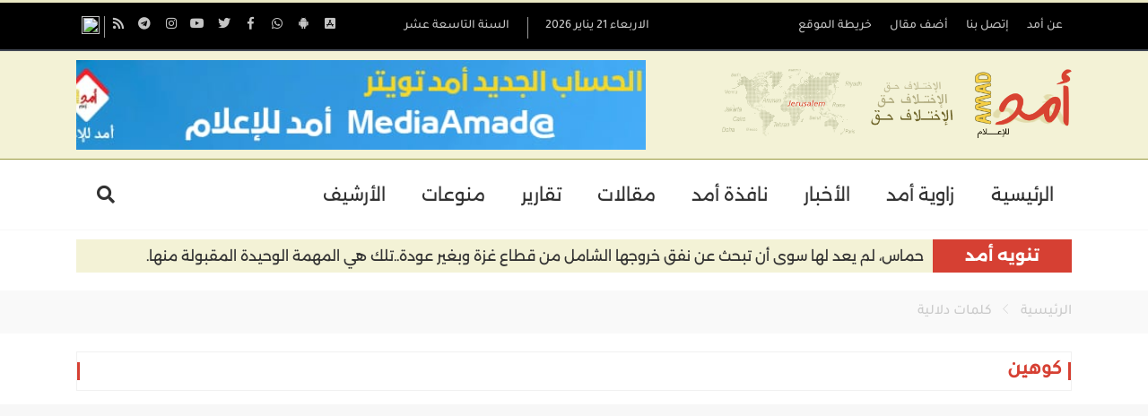

--- FILE ---
content_type: text/html; charset=UTF-8
request_url: https://www.amad.com.ps/ar/tagsPost/10121
body_size: 7421
content:
<!DOCTYPE html>
<html lang="ar">
<head>
<meta http-equiv="Content-Type" content="text/html; charset=utf-8">
<meta name="viewport" content="width=device-width, initial-scale=1, shrink-to-fit=no" />
<meta http-equiv="x-ua-compatible" content="ie=edge">
<title>كوهين - أمد للإعلام</title>
<meta name="author" content="" />
<meta name="csrf-token" content="N9OUfg2YxOGNpO5X8A9qdVihK5PT7iE9YsKfKBsL" />
<meta name="rating" content="General" />
<meta property="fb:app_id" content="268875490659989" />
<meta property="fb:pages" content="293010841266066" />
<meta name="copyright" content="2026 - 2007 © جميع الحقوق محفوظة لـ أمد للاعلام" />
<link rel="shortcut icon" href="https://www.amad.com.ps/image_accessories/favicon/favicon_ar.png" type="image/vnd.microsoft.icon" />



<style type="text/css">@font-face {font-family:Alexandria;font-style:normal;font-weight:100 900;src:url(/cf-fonts/v/alexandria/5.0.11/vietnamese/wght/normal.woff2);unicode-range:U+0102-0103,U+0110-0111,U+0128-0129,U+0168-0169,U+01A0-01A1,U+01AF-01B0,U+0300-0301,U+0303-0304,U+0308-0309,U+0323,U+0329,U+1EA0-1EF9,U+20AB;font-display:swap;}@font-face {font-family:Alexandria;font-style:normal;font-weight:100 900;src:url(/cf-fonts/v/alexandria/5.0.11/latin-ext/wght/normal.woff2);unicode-range:U+0100-02AF,U+0304,U+0308,U+0329,U+1E00-1E9F,U+1EF2-1EFF,U+2020,U+20A0-20AB,U+20AD-20CF,U+2113,U+2C60-2C7F,U+A720-A7FF;font-display:swap;}@font-face {font-family:Alexandria;font-style:normal;font-weight:100 900;src:url(/cf-fonts/v/alexandria/5.0.11/arabic/wght/normal.woff2);unicode-range:U+0600-06FF,U+0750-077F,U+0870-088E,U+0890-0891,U+0898-08E1,U+08E3-08FF,U+200C-200E,U+2010-2011,U+204F,U+2E41,U+FB50-FDFF,U+FE70-FE74,U+FE76-FEFC;font-display:swap;}@font-face {font-family:Alexandria;font-style:normal;font-weight:100 900;src:url(/cf-fonts/v/alexandria/5.0.11/latin/wght/normal.woff2);unicode-range:U+0000-00FF,U+0131,U+0152-0153,U+02BB-02BC,U+02C6,U+02DA,U+02DC,U+0304,U+0308,U+0329,U+2000-206F,U+2074,U+20AC,U+2122,U+2191,U+2193,U+2212,U+2215,U+FEFF,U+FFFD;font-display:swap;}</style>

<link media="all" type="text/css" rel="stylesheet" href="https://www.amad.com.ps/wsla/ar/css/bootstrap.min.css">
<link media="all" type="text/css" rel="stylesheet" href="https://www.amad.com.ps/wsla/ar/css/bootstrap-rtl.min.css">
<link media="all" type="text/css" rel="stylesheet" href="https://www.amad.com.ps/wsla/ar/css/animate.css">
<link media="all" type="text/css" rel="stylesheet" href="https://www.amad.com.ps/wsla/ar/fontawesome/css/all.css">
<link media="all" type="text/css" rel="stylesheet" href="https://www.amad.com.ps/wsla/ar/plugins/owl/assets/owl.carousel.min.css">
<link media="all" type="text/css" rel="stylesheet" href="https://www.amad.com.ps/wsla/ar/plugins/owl/assets/owl.theme.default.css">
<link media="all" type="text/css" rel="stylesheet" href="https://www.amad.com.ps/wsla/ar/plugins/slick/slick.css">
<link media="all" type="text/css" rel="stylesheet" href="https://www.amad.com.ps/wsla/ar/plugins/slick/slick-theme.css">
<link media="all" type="text/css" rel="stylesheet" href="https://www.amad.com.ps/wsla/ar/plugins/scrollCustom/simplebar.css">
<link media="all" type="text/css" rel="stylesheet" href="https://www.amad.com.ps/wsla/ar/plugins/fancybox/jquery.fancybox.min.css">
<link media="all" type="text/css" rel="stylesheet" href="https://www.amad.com.ps/wsla/ar/css/style.css">
<script async src="https://pagead2.googlesyndication.com/pagead/js/adsbygoogle.js?client=ca-pub-1092881488477599" crossorigin="anonymous" type="65fdeb98260937c6bda91080-text/javascript"></script>

</head>

<body>
<header class="main-header">
    <section class="top-bar">
    <div class="container">
        <div class="row align-items-center">
            <div class="col-md-4">
                                <div class="right-menu">
                    <ul>
                                                <li><a title="عن أمد" href="https://www.amad.com.ps/ar/page/1" target="_self">عن أمد</a></li>
                                                <li><a title="إتصل بنا" href="https://www.amad.com.ps/ar/page/2" target="_self">إتصل بنا</a></li>
                                                <li><a title="أضف مقال" href="https://www.amad.com.ps/ar/page/3" target="_self">أضف مقال</a></li>
                                                <li><a title="خريطة الموقع" href="https://www.amad.com.ps/ar/sitemap" target="_self">خريطة الموقع</a></li>
                                            </ul>
                </div>
                            </div>
            <div class="col-md-8">
                <div class="top-social">
                    <ul>
                        <li><span>الاربعاء 21 يناير 2026</span></li>
                        <li class="ml-5"><span>السنة التاسعة عشر</span></li>
                                                                                    <li><a title="تطبيق أمد IOS" href="https://apps.apple.com/app/%D8%A3%D9%85%D8%AF-%D9%84%D9%84%D8%A7%D8%B9%D9%84%D8%A7%D9%85/id6443979251" target="_blank"><i class="fab fa-app-store-ios fa-fw"></i></a></li>
                                                            <li><a title="تطبيق أمد أندرويد" href="https://play.google.com/store/apps/details?id=com.amad.wsla.amad" target="_blank"><i class="fab fa-android fa-fw"></i></a></li>
                                                            <li><a title="واتساب WhatsApp" href="https://chat.whatsapp.com/C61cpQ8fsv8JudWuIaUkWT" target="_blank"><i class="fab fa-whatsapp fa-fw"></i></a></li>
                                                            <li><a title="فيسبوك Facebook" href="https://www.facebook.com/amadmedia1/?ref=pages_you_manage" target="_blank"><i class="fab fa-facebook-f fa-fw"></i></a></li>
                                                            <li><a title="تويتر Twitter" href="https://twitter.com/MediaAmad" target="_blank"><i class="fab fa-twitter fa-fw"></i></a></li>
                                                            <li><a title="يويتوب YouTube" href="https://www.youtube.com/channel/UCbwLR_j5ipUfX4F--a7vJ-Q" target="_blank"><i class="fab fa-youtube fa-fw"></i></a></li>
                                                            <li><a title="انستاجرام Instagram" href="https://www.instagram.com/amadmedia7/" target="_blank"><i class="fab fa-instagram fa-fw"></i></a></li>
                                                            <li><a title="تيليجرام Telegram" href="https://t.me/amadps" target="_blank"><i class="fab fa-telegram fa-fw"></i></a></li>
                                                            <li><a title="خدمة RSS" href="https://www.amad.com.ps/ar/rss" target="_self"><i class="fa fa-rss fa-fw"></i></a></li>
                                                            <li><a title="تطبيق نبض" href="https://nabd.com/amadps" target="_blank"><img src="https://nabdapp.com/nbd.png" height="20px" width="20px"/></a></li>
                                                                        </ul>
                </div>
            </div>
        </div>
    </div>
</section>
<section class="logo-ads">
    <div class="container">
        <div class="row align-items-center">
            <div class="col-xl-5 d-max-none">
                <!-- Website Logo Amad -->
                <div class="logo">
                    <a href="https://www.amad.com.ps/ar">
                        <img src="https://www.amad.com.ps/wsla/ar/images/logo.png" alt="أمد للإعلام" title="أمد للإعلام" name="" class="img-fluid"/>
                    </a>
                </div>
                <!-- Website Logo Amad -->
            </div>
                                    <div class="col-xl-7">
                <div class="top-ad">
                                                                        <a href="https://x.com/MediaAmad" target="_blank">
                                                                <img src="https://www.amad.com.ps/upload/ar/images/1676191205-5593-3.jpg" alt="توتير أمد" />
                                                            </a>
                                                                                                    </div>
            </div>
                    </div>
    </div>
</section>
<!-- Main Menu section -->
<section class="main-menu">
    <nav class="navbar navbar-expand-xl navbar-light p-0">
        <div class="container">
            <!--- Logo for small navbar -->
            <a class="navbar-brand" href="#">
                <img src="https://www.amad.com.ps/wsla/ar/images/logo-sm.png" title="" alt=""/>
            </a>
            <!--- Logo for small navbar -->
            <!-- navbar toggle for smaller screens -->
            <button class="navbar-toggler" type="button" data-toggle="collapse"
                    data-target="#navbarSupportedContent" aria-controls="navbarSupportedContent"
                    aria-expanded="false" aria-label="Toggle navigation">
                <span class="navbar-toggler-icon"></span>
            </button>
            <!-- navbar toggle for smaller screens -->
            <div class="collapse navbar-collapse" id="navbarSupportedContent">
                                <ul class="navbar-nav ml-auto">
                                                                    <li class="nav-item">
                            <a class="nav-link" href="https://www.amad.com.ps/ar" target="_self">الرئيسية</a>
                        </li>
                                                                                            <li class="nav-item">
                            <a class="nav-link" href="https://www.amad.com.ps/ar/catPost/5" target="_self">زاوية أمد</a>
                        </li>
                                                                                            <li class="nav-item">
                            <a class="nav-link" href="https://www.amad.com.ps/ar/catPost/2" target="_self">الأخبار</a>
                        </li>
                                                                                            <li class="nav-item">
                            <a class="nav-link" href="https://www.amad.com.ps/ar/catPost/28" target="_self">نافذة أمد</a>
                        </li>
                                                                                            <li class="nav-item">
                            <a class="nav-link" href="https://www.amad.com.ps/ar/catPost/13" target="_self">مقالات</a>
                        </li>
                                                                                            <li class="nav-item">
                            <a class="nav-link" href="https://www.amad.com.ps/ar/catPost/6" target="_self">تقارير</a>
                        </li>
                                                                                            <li class="nav-item">
                            <a class="nav-link" href="https://www.amad.com.ps/ar/catPost/25" target="_self">منوعات</a>
                        </li>
                                                                                            <li class="nav-item">
                            <a class="nav-link" href="https://www.amad.com.ps/ar/searchPost" target="_self">الأرشيف</a>
                        </li>
                                                            </ul>
                                <ul class="navbar-nav mr-auto">
                    <li class="nav-item dropdown search-toggle">
                        <a class="nav-link dropdown-toggle" href="#" id="navbarDropdown3" role="button"
                           data-toggle="dropdown" aria-haspopup="true" aria-expanded="false"><i
                                class="fas fa-search fa-fw"></i></a>
                        <div class="dropdown-menu">
                            <!-- Search form -->
                            <form class="drop-form" method="GET" action="https://www.amad.com.ps/ar/searchPost">
                                <div class="form-group">
                                    <input type="text" name="title" class="form-control" placeholder="البحث ..."/>
                                    <button type="submit" class="btn" name=""><i class="fas fa-search fa-fw"></i>
                                    </button>
                                </div>
                            </form>
                            <!-- Search form -->
                        </div>
                    </li>
                                    </ul>
            </div>
        </div>
    </nav>
</section>
<!-- Main Menu section -->
<section class="mobile-menu">
    <div class="container">
        <div class="d-flex justify-content-between align-items-center">
            <!--- Logo for small navbar -->
            <a class="navbar-brand" href="#">
                <img src="https://www.amad.com.ps/wsla/ar/images/logo-sm.png" title="" alt=""/>
            </a>
            <!--- Logo for small navbar -->

            <div class="menu-toggle">
                                <div class="menu-items" id="SMToggle">
                    <div class="bar1"></div>
                    <div class="bar2"></div>
                    <div class="bar3"></div>
                </div>
            </div>
        </div>
        <div class="mobile-sm-menu">
            <div class="seach-mobile">
                <form method="get" action="https://www.amad.com.ps/ar/searchPost">
                    <div class="form-group">
                        <input type="text" name="title" class="form-control" placeholder="بحث .."/>
                        <button type="button" class="btn btn-warning"><i class="fas fa-search fa-fw"></i></button>
                    </div>
                </form>
            </div>
            <nav>
                                <ul class="navbar-nav ml-auto">
                                                                    <li class="nav-item">
                            <a class="nav-link" href="https://www.amad.com.ps/ar" target="_self">الرئيسية</a>
                        </li>
                                                                                            <li class="nav-item">
                            <a class="nav-link" href="https://www.amad.com.ps/ar/catPost/5" target="_self">زاوية أمد</a>
                        </li>
                                                                                            <li class="nav-item">
                            <a class="nav-link" href="https://www.amad.com.ps/ar/catPost/2" target="_self">الأخبار</a>
                        </li>
                                                                                            <li class="nav-item">
                            <a class="nav-link" href="https://www.amad.com.ps/ar/catPost/28" target="_self">نافذة أمد</a>
                        </li>
                                                                                            <li class="nav-item">
                            <a class="nav-link" href="https://www.amad.com.ps/ar/catPost/13" target="_self">مقالات</a>
                        </li>
                                                                                            <li class="nav-item">
                            <a class="nav-link" href="https://www.amad.com.ps/ar/catPost/6" target="_self">تقارير</a>
                        </li>
                                                                                            <li class="nav-item">
                            <a class="nav-link" href="https://www.amad.com.ps/ar/catPost/25" target="_self">منوعات</a>
                        </li>
                                                                                            <li class="nav-item">
                            <a class="nav-link" href="https://www.amad.com.ps/ar/searchPost" target="_self">الأرشيف</a>
                        </li>
                                                            </ul>
                            </nav>
        </div>
    </div>
</section>

</header>
<section class="amad-alert">
    <div class="container">
        <div class=" amad-alert-inner d-table w-100">
            <div class="breaking-title d-table-cell">
                تنويه أمد
            </div>
            <div class="amad-text d-table-cell">
                                حماس، لم يعد لها سوى أن تبحث عن نفق خروجها الشامل من قطاع غزة وبغير عودة..تلك هي المهمة الوحيدة المقبولة منها.
            </div>
        </div>
    </div>
</section>

<main class="main-content">
    <section class="page-layout">
        <div class="page-root">
            <div class="container">
                <nav aria-label="breadcrumb" >
                    <ol class="breadcrumb">
                        <li class="breadcrumb-item"><a href="https://www.amad.com.ps/ar">الرئيسية</a></li>
                        <li class="breadcrumb-item active" aria-current="page">كلمات دلالية</li>
                    </ol>
                </nav>
            </div>
        </div>

        <div class="news-grid">
            <div class="container">
                <header class="side-title">
                    <h3>كوهين</h3>
                </header>
            </div>
                                                                <div class="stage-news">
                        <div class="container">
                            <div class="row">
                                <div class="col-lg-4 col-md-6">
                                                                        <article class="custom-news-item">
                                        <a href="https://www.amad.com.ps/ar/post/566208/رئيس-الموساد-السابق-كوهين-زيلينسكي-رجل-بائس-وكوميدي-يهودي-وسيم">
                                                                                            <img src="https://www.amad.com.ps/thumb/2/0/420/250/upload/ar/images/1755548646-2221-8.jpg" alt="رئيس الموساد السابق كوهين: زيلينسكي رجل بائس وكوميدي يهودي وسيم" />
                                                                                        <div class="news-title">
                                                <h4>رئيس الموساد السابق كوهين: زيلينسكي رجل بائس وكوميدي يهودي وسيم</h4>
                                            </div>
                                        </a>
                                    </article>
                                                                        <article class="custom-news-item">
                                        <a href="https://www.amad.com.ps/ar/post/565739/كوهين-إذا-كان-ثمن-التطبيع-إقامة-دولة-فلسطينية-لا-حاجة-له">
                                                                                            <img src="https://www.amad.com.ps/thumb/2/0/420/250/upload/ar/images/1712175642-4874-8.jpg" alt="كوهين: إذا كان ثمن التطبيع إقامة دولة فلسطينية لا حاجة له" />
                                                                                        <div class="news-title">
                                                <h4>كوهين: إذا كان ثمن التطبيع إقامة دولة فلسطينية لا حاجة له</h4>
                                            </div>
                                        </a>
                                    </article>
                                </div>
                                <div class="col-lg-4 col-md-12">
                                                                        <article class="custom-news-item big">
                                        <a href="https://www.amad.com.ps/ar/post/564894/كوهين-سنعود-إلى-العمل-العسكري-المكثف-في-غزة-بعد-انتهاء-ملف-الرهائن">
                                                                                            <img src="https://www.amad.com.ps/thumb/2/0/420/525/upload/ar/images/1712175642-4874-8.jpg" alt="كوهين: سنعود إلى العمل العسكري المكثف في غزة بعد انتهاء ملف الرهائن" />
                                                                                        <div class="news-title">
                                                <h4>كوهين: سنعود إلى العمل العسكري المكثف في غزة بعد انتهاء ملف الرهائن</h4>
                                            </div>
                                        </a>
                                    </article>
                                </div>
                                <div class="col-lg-4 col-md-6">
                                                                        <article class="custom-news-item">
                                        <a href="https://www.amad.com.ps/ar/post/564509/رئيس-الموساد-السابق-كوهين-يثير-الجدل-حول-من-يحكم-إسرائيل-في-المستقبل">
                                                                                            <img src="https://www.amad.com.ps/thumb/2/0/420/250/upload/ar/images/1714844209-5990-2.jpg" alt="رئيس الموساد السابق كوهين يثير الجدل حول من يحكم إسرائيل في المستقبل؟" />
                                                                                        <div class="news-title">
                                                <h4>رئيس الموساد السابق كوهين يثير الجدل حول من يحكم إسرائيل في المستقبل؟</h4>
                                            </div>
                                        </a>
                                    </article>
                                                                        <article class="custom-news-item">
                                        <a href="https://www.amad.com.ps/ar/post/560993/رئيس-الموساد-السابق-كوهين-يجب-أن-أكون-رئيسا-للحكومة-حتى-يحدث-تغيير">
                                                                                            <img src="https://www.amad.com.ps/thumb/2/0/420/250/upload/ar/images/1699463737-595-3.jpg" alt="رئيس الموساد السابق كوهين: &quot;يجب أن أكون رئيسا للحكومة حتى يحدث تغيير&quot;" />
                                                                                        <div class="news-title">
                                                <h4>رئيس الموساد السابق كوهين: &quot;يجب أن أكون رئيسا للحكومة حتى يحدث تغيير&quot;</h4>
                                            </div>
                                        </a>
                                    </article>
                                </div>
                            </div>
                        </div>
                    </div>
                                <div class="container">
                    <div class="row">
                                                                                                                                                                                                                                                                                                                                                        <div class="col-lg-3 col-md-6">
                                    <article class="white-news">
                                        <a href="https://www.amad.com.ps/ar/post/558140/كوهين-قررنا-قطع-الماء-والكهرباء-عن-مكاتب-الأونروا">
                                            <figure>
                                                <div class="news-type">
                                                                                                    </div>
                                                                                                    <img src="https://www.amad.com.ps/thumb/2/0/310/200/upload/ar/images/1730046156-9099-8.jpg" alt="كوهين: قررنا قطع الماء والكهرباء عن مكاتب &quot;الأونروا&quot;" />
                                                                                                <div class="news-overlay">20:26<br>15 يوليو 2025</div>
                                            </figure>
                                            <div class="news-title">
                                                <h4>كوهين: قررنا قطع الماء والكهرباء عن مكاتب &quot;الأونروا&quot;</h4>
                                            </div>
                                        </a>
                                    </article>
                                </div>
                                                                                                                <div class="col-lg-3 col-md-6">
                                    <article class="white-news">
                                        <a href="https://www.amad.com.ps/ar/post/552266/رئيس-الشاباك-السابق-كوهين-نتنياهو-طلب-مني-إلغاء-تصنيف-بينيت-لمنعه-من-عضوية-الكابينيت">
                                            <figure>
                                                <div class="news-type">
                                                                                                    </div>
                                                                                                    <img src="https://www.amad.com.ps/thumb/2/0/310/200/upload/ar/images/1725037319-7415-8.jpg" alt="رئيس الشاباك السابق كوهين: نتنياهو طلب مني إلغاء تصنيف بينيت لمنعه من عضوية &quot;الكابينيت&quot;" />
                                                                                                <div class="news-overlay">14:43<br>07 ابريل 2025</div>
                                            </figure>
                                            <div class="news-title">
                                                <h4>رئيس الشاباك السابق كوهين: نتنياهو طلب مني إلغاء تصنيف بينيت لمنعه من عضوية &quot;الكابينيت&quot;</h4>
                                            </div>
                                        </a>
                                    </article>
                                </div>
                                                                                                                <div class="col-lg-3 col-md-6">
                                    <article class="white-news">
                                        <a href="https://www.amad.com.ps/ar/post/548962/إسرائيل-ستقترح-الإبقاء-على-حماس-شرط-إجلاء-قياداتها-نموذج-تونس-شاهد">
                                            <figure>
                                                <div class="news-type">
                                                                                                    </div>
                                                                                                    <img src="https://www.amad.com.ps/thumb/2/0/310/200/upload/ar/images/1701025027-7065-2.jpg" alt="إسرائيل ستقترح الإبقاء على حماس شرط إجلاء قياداتها: &quot;نموذج تونس&quot; - شاهد" />
                                                                                                <div class="news-overlay">21:02<br>03 فبراير 2025</div>
                                            </figure>
                                            <div class="news-title">
                                                <h4>إسرائيل ستقترح الإبقاء على حماس شرط إجلاء قياداتها: &quot;نموذج تونس&quot; - شاهد</h4>
                                            </div>
                                        </a>
                                    </article>
                                </div>
                                                                                                                <div class="col-lg-3 col-md-6">
                                    <article class="white-news">
                                        <a href="https://www.amad.com.ps/ar/post/547833/ليبيا-مطالبات-بمحاسبة-المتورطين-في-واقعة-لقاء-المنقوش-كوهين">
                                            <figure>
                                                <div class="news-type">
                                                                                                    </div>
                                                                                                    <img src="https://www.amad.com.ps/thumb/2/0/310/200/upload/ar/images/1693246299-2829-12.jpg" alt="ليبيا: مطالبات بمحاسبة المتورطين في واقعة لقاء &quot;المنقوش - كوهين&quot;" />
                                                                                                <div class="news-overlay">09:02<br>14 يناير 2025</div>
                                            </figure>
                                            <div class="news-title">
                                                <h4>ليبيا: مطالبات بمحاسبة المتورطين في واقعة لقاء &quot;المنقوش - كوهين&quot;</h4>
                                            </div>
                                        </a>
                                    </article>
                                </div>
                                                                                                                <div class="col-lg-3 col-md-6">
                                    <article class="white-news">
                                        <a href="https://www.amad.com.ps/ar/post/534655/رئيس-الموساد-السابق-كوهين-إسرائيل-سمحت-بتمويل-حماس-من-خلال-قطر">
                                            <figure>
                                                <div class="news-type">
                                                                                                    </div>
                                                                                                    <img src="https://www.amad.com.ps/thumb/2/0/310/200/upload/ar/images/1714844209-5990-2.jpg" alt="رئيس الموساد السابق كوهين: إسرائيل سمحت بتمويل حماس من خلال قطر" />
                                                                                                <div class="news-overlay">17:45<br>04 مايو 2024</div>
                                            </figure>
                                            <div class="news-title">
                                                <h4>رئيس الموساد السابق كوهين: إسرائيل سمحت بتمويل حماس من خلال قطر</h4>
                                            </div>
                                        </a>
                                    </article>
                                </div>
                                                                                                                <div class="col-lg-3 col-md-6">
                                    <article class="white-news">
                                        <a href="https://www.amad.com.ps/ar/post/513695/كوهين-سموتريتش-فضائحهم-هدايا-سياسية-لمن-يدرك">
                                            <figure>
                                                <div class="news-type">
                                                                                                    </div>
                                                                                                    <img src="https://www.amad.com.ps/thumb/2/0/310/200/upload/ar/images/1638599527-781-3.jpg" alt="كوهين – سموتريتش ..فضائحهم ..هدايا سياسية لمن يدرك؟!" />
                                                                                                <div class="news-overlay">06:04<br>29 اعسطس 2023</div>
                                            </figure>
                                            <div class="news-title">
                                                <h4>كوهين – سموتريتش ..فضائحهم ..هدايا سياسية لمن يدرك؟!</h4>
                                            </div>
                                        </a>
                                    </article>
                                </div>
                                                                                                                <div class="col-lg-3 col-md-6">
                                    <article class="white-news">
                                        <a href="https://www.amad.com.ps/ar/post/510956/كوهينالغباء-السياسي-محصن-بالوهم">
                                            <figure>
                                                <div class="news-type">
                                                                                                    </div>
                                                                                                    <img src="https://www.amad.com.ps/thumb/2/0/310/200/upload/ar/images/1638599527-781-3.jpg" alt="كوهين..الغباء السياسي محصن بالوهم السياسي!" />
                                                                                                <div class="news-overlay">05:51<br>07 اعسطس 2023</div>
                                            </figure>
                                            <div class="news-title">
                                                <h4>كوهين..الغباء السياسي محصن بالوهم السياسي!</h4>
                                            </div>
                                        </a>
                                    </article>
                                </div>
                                                                                                                <div class="col-lg-3 col-md-6">
                                    <article class="white-news">
                                        <a href="https://www.amad.com.ps/ar/post/504162/قانون-أمريكا-ل-معاداة-الساميةوصفعة-كوهين-الاحتقارية-لهاريس">
                                            <figure>
                                                <div class="news-type">
                                                                                                    </div>
                                                                                                    <img src="https://www.amad.com.ps/thumb/2/0/310/200/upload/ar/images/1638599527-781-3.jpg" alt="قانون أمريكا لـ &quot;معاداة السامية&quot;..وصفعة كوهين الاحتقارية لهاريس!" />
                                                                                                <div class="news-overlay">05:59<br>08 يونيو 2023</div>
                                            </figure>
                                            <div class="news-title">
                                                <h4>قانون أمريكا لـ &quot;معاداة السامية&quot;..وصفعة كوهين الاحتقارية لهاريس!</h4>
                                            </div>
                                        </a>
                                    </article>
                                </div>
                                                                        </div>
                </div>
                <div class="container">
                                    </div>
                    </div>
    </section>
</main>

<footer class="main-footer">
    <div class="footer-top">
        <div class="container">
            <div class="row">
                <div class="col-lg-8">
                                        <div class="footer-list">
                        <ul>
                                                        <li><a title="الرئيســــــــية" href="https://www.amad.com.ps/ar" target="_self"><i class="fas fa-angle-double-left fa-fw"></i> الرئيســــــــية</a></li>
                                                        <li><a title="زاويـــــــــة أمــــــــــــــد" href="https://www.amad.com.ps/ar/catPost/5" target="_self"><i class="fas fa-angle-double-left fa-fw"></i> زاويـــــــــة أمــــــــــــــد</a></li>
                                                        <li><a title="مقــــــــــــــــــــــــــــــالات" href="https://www.amad.com.ps/ar/catPost/13" target="_self"><i class="fas fa-angle-double-left fa-fw"></i> مقــــــــــــــــــــــــــــــالات</a></li>
                                                        <li><a title="آراء مختـــــــــــــــارة" href="https://www.amad.com.ps/ar/catPost/20" target="_self"><i class="fas fa-angle-double-left fa-fw"></i> آراء مختـــــــــــــــارة</a></li>
                                                        <li><a title="الأخـــــــبار" href="https://www.amad.com.ps/ar/catPost/2" target="_self"><i class="fas fa-angle-double-left fa-fw"></i> الأخـــــــبار</a></li>
                                                        <li><a title="أمد الثقافي" href="https://www.amad.com.ps/ar/catPost/11" target="_self"><i class="fas fa-angle-double-left fa-fw"></i> أمد الثقافي</a></li>
                                                        <li><a title="تقارير" href="https://www.amad.com.ps/ar/catPost/6" target="_self"><i class="fas fa-angle-double-left fa-fw"></i> تقارير</a></li>
                                                        <li><a title="نافذة أمد" href="https://www.amad.com.ps/ar/catPost/28" target="_self"><i class="fas fa-angle-double-left fa-fw"></i> نافذة أمد</a></li>
                                                        <li><a title="سياسة الخصوصية" href="https://www.amad.com.ps/ar/page/4" target="_self"><i class="fas fa-angle-double-left fa-fw"></i> سياسة الخصوصية</a></li>
                                                        <li><a title="إتصــــــــــــــل بنـــــــــا" href="https://www.amad.com.ps/ar/page/2" target="_self"><i class="fas fa-angle-double-left fa-fw"></i> إتصــــــــــــــل بنـــــــــا</a></li>
                                                        <li><a title="أضف مقال" href="https://www.amad.com.ps/ar/page/3" target="_self"><i class="fas fa-angle-double-left fa-fw"></i> أضف مقال</a></li>
                                                        <li><a title="خريطة الموقع" href="https://www.amad.com.ps/ar/sitemap" target="_blank"><i class="fas fa-angle-double-left fa-fw"></i> خريطة الموقع</a></li>
                                                    </ul>
                    </div>
                                    </div>

                <div class="col-lg-4">
                    <div class="download-app">
                                                <h4>حمل تطبيق أمد من هنا</h4>
                        <a href="https://apps.apple.com/app/%D8%A3%D9%85%D8%AF-%D9%84%D9%84%D8%A7%D8%B9%D9%84%D8%A7%D9%85/id6443979251" target="_blank">
                            <img src="https://www.amad.com.ps/wsla/ar/images/apple.png" alt="apple store"/>
                        </a>
                        <a href="https://play.google.com/store/apps/details?id=com.amad.wsla.amad" target="_blank">
                            <img src="https://www.amad.com.ps/wsla/ar/images/playstore.png" alt="play store"/>
                        </a>
                    </div>
                </div>
            </div>
        </div>
    </div>

    <div class="copyrights">
        <div class="container">
            <p><p>جميع الحقوق محفوظة لـ أمد للاعلام © 2007 - 2026</p></p>
        </div>
    </div>
</footer>

<div class="go-top">
    <button class="btn btn-danger"><i class="fas fa-chevron-up"></i></button>
</div>

<script src="https://www.amad.com.ps/wsla/ar/js/jquery-3.3.1.slim.js" type="65fdeb98260937c6bda91080-text/javascript"></script>
<script src="https://www.amad.com.ps/wsla/ar/js/popper.min.js" type="65fdeb98260937c6bda91080-text/javascript"></script>
<script src="https://www.amad.com.ps/wsla/ar/js/jquery-3.3.1.min.js" type="65fdeb98260937c6bda91080-text/javascript"></script>
<script src="https://code.jquery.com/jquery-migrate-1.2.1.min.js" type="65fdeb98260937c6bda91080-text/javascript"></script>
<script src="https://www.amad.com.ps/wsla/ar/js/bootstrap.min.js" type="65fdeb98260937c6bda91080-text/javascript"></script>
<!-- <script src="https://www.amad.com.ps/wsla/ar/js/wow.min.js"></script> -->
<script src="https://www.amad.com.ps/wsla/ar/plugins/owl/owl.carousel.min.js" type="65fdeb98260937c6bda91080-text/javascript"></script>
<script src="https://www.amad.com.ps/wsla/ar/plugins/slick/slick.min.js" type="65fdeb98260937c6bda91080-text/javascript"></script>
<script src="https://www.amad.com.ps/wsla/ar/plugins/scrollCustom/simplebar.js" type="65fdeb98260937c6bda91080-text/javascript"></script>
<script src="https://www.amad.com.ps/wsla/ar/plugins/jquery.vticker-min.js" type="65fdeb98260937c6bda91080-text/javascript"></script>
<script src="https://www.amad.com.ps/wsla/ar/plugins/jquery.easy-ticker.min.js" type="65fdeb98260937c6bda91080-text/javascript"></script>
<script src="https://www.amad.com.ps/wsla/ar/plugins/loaders/blockui.min.js" type="65fdeb98260937c6bda91080-text/javascript"></script>
<script src="https://www.amad.com.ps/wsla/ar/js/main.js" type="65fdeb98260937c6bda91080-text/javascript"></script>
<script src="https://www.amad.com.ps/wsla/ar/js/wsla.js" type="65fdeb98260937c6bda91080-text/javascript"></script>

<!-- Firebase -->
<script src="https://www.gstatic.com/firebasejs/7.15.5/firebase-app.js" type="65fdeb98260937c6bda91080-text/javascript"></script>
<script src="https://www.gstatic.com/firebasejs/7.15.0/firebase-messaging.js" type="65fdeb98260937c6bda91080-text/javascript"></script>
<script src="https://www.amad.com.ps/wsla/ar/js/fcm_config.js" type="65fdeb98260937c6bda91080-text/javascript"></script>
<script type="65fdeb98260937c6bda91080-text/javascript">
/*
    // Initialize Firebase
    firebase.initializeApp(firebaseConfig);
    var messaging = firebase.messaging();
    messaging.usePublicVapidKey("BBYANmrVoMH9uLcXMQMnM-jxuceX3GqHcoWReMARxl6J908qvD6Zi67bii9Cu6WZ98L7RaQe5u_78e15P2vbhuw");
    function sendFCMTokenToServer(token){
        console.log(token);
        $.post("https://www.amad.com.ps/ar/saveFCMToken", { token: token } )
            .done(function(ret) {
                console.log(ret);
            });
    }
    function retriveToken(){
        messaging.getToken().then((currentToken) => {
            if (currentToken) {
                sendFCMTokenToServer(currentToken);
            }
    }).catch((err) => {
            console.log('An error occurred while retrieving token. ', err);
    });
    }
    retriveToken();
    messaging.onTokenRefresh(() => {
        retriveToken();
    });
    messaging.onMessage((payload) => {
        console.log(payload.notification);
    var notificationOption={
        body:payload.notification.body,
        icon:payload.notification.icon,
        image:payload.notification.image
    };
    if(Notification.permission==="granted"){
        var notification=new Notification(payload.notification.title,notificationOption);
        //notification.imgae = payload.notification.image;
        notification.onclick=function (ev) {
            //alert(payload.notification.click_action);
            ev.preventDefault();
            window.open(payload.notification.click_action,'_blank');
            notification.close();
        }
    }
    });
    */
</script>
<!-- Google tag (gtag.js) -->
<script async src="https://www.googletagmanager.com/gtag/js?id=G-2Y5DGQJPZ8" type="65fdeb98260937c6bda91080-text/javascript"></script>
<script type="65fdeb98260937c6bda91080-text/javascript">
  window.dataLayer = window.dataLayer || [];
  function gtag(){dataLayer.push(arguments);}
  gtag('js', new Date());

  gtag('config', 'G-2Y5DGQJPZ8');
</script>

<script type="65fdeb98260937c6bda91080-text/javascript">
    $(document).ready(function () {



        $('.image-gallery').owlCarousel({
            rtl: true,
            loop: true,
            margin: 10,
            nav: false,
            items: 2,
            autoplay: true,
            dots: true
        });

        $('.top-slide-news').owlCarousel({
            rtl: true,
            loop: true,
            margin: 0,
            nav: false,
            items: 3,
            autoplay: true,
            responsive: {
                0: {
                    items: 1
                },
                768: {
                    items: 2
                },
                991: {
                    items: 2
                },
                1200: {
                    items: 3
                }
            },
            dots: true
        });

        $('.vertical-slider').easyTicker({
            direction: 'up',
            easing: 'swing',
            speed: 'slow',
            interval: 2000,
            height: '310px',
            visible: 3,
            mousePause: 1,
            controls: {
                up: $('.up-arrow1'),
                down: $('.down-arrow1'),
                toggle: '',
                playText: 'Play',
                stopText: 'Stop'
            }
        });
        $('.news-tiker').owlCarousel({
            rtl: true,
            // loop: true,
            margin: 0,
            padding: 0,
            stagePadding: 0,
            nav: true,
            items: 1,
            responsiveClass: true,
            autoplay: true,
            // animateOut: 'fadeInDown',
            animateIn: 'slideInUp',
            dots: false,
            adaptiveHeight: true,
            responsive: {
                // breakpoint from 0 up
                0: {
                    items: 1
                },
                // breakpoint from 480 up
                480: {
                    items: 1
                },
                // breakpoint from 768 up
                768: {
                    items: 1
                },
                // breakpoint from 768 up
                991: {
                    items: 1
                },
                // breakpoint from 768 up
                1200: {
                    items: 1
                }
            }
        });
    });
</script>
<script src="/cdn-cgi/scripts/7d0fa10a/cloudflare-static/rocket-loader.min.js" data-cf-settings="65fdeb98260937c6bda91080-|49" defer></script><script defer src="https://static.cloudflareinsights.com/beacon.min.js/vcd15cbe7772f49c399c6a5babf22c1241717689176015" integrity="sha512-ZpsOmlRQV6y907TI0dKBHq9Md29nnaEIPlkf84rnaERnq6zvWvPUqr2ft8M1aS28oN72PdrCzSjY4U6VaAw1EQ==" data-cf-beacon='{"version":"2024.11.0","token":"a149668f0b7144ae879fe43d4927ab26","r":1,"server_timing":{"name":{"cfCacheStatus":true,"cfEdge":true,"cfExtPri":true,"cfL4":true,"cfOrigin":true,"cfSpeedBrain":true},"location_startswith":null}}' crossorigin="anonymous"></script>
</body>

</html>


--- FILE ---
content_type: text/html; charset=utf-8
request_url: https://www.google.com/recaptcha/api2/aframe
body_size: 267
content:
<!DOCTYPE HTML><html><head><meta http-equiv="content-type" content="text/html; charset=UTF-8"></head><body><script nonce="tQq5yVdtopQbJ3XdXMNJzw">/** Anti-fraud and anti-abuse applications only. See google.com/recaptcha */ try{var clients={'sodar':'https://pagead2.googlesyndication.com/pagead/sodar?'};window.addEventListener("message",function(a){try{if(a.source===window.parent){var b=JSON.parse(a.data);var c=clients[b['id']];if(c){var d=document.createElement('img');d.src=c+b['params']+'&rc='+(localStorage.getItem("rc::a")?sessionStorage.getItem("rc::b"):"");window.document.body.appendChild(d);sessionStorage.setItem("rc::e",parseInt(sessionStorage.getItem("rc::e")||0)+1);localStorage.setItem("rc::h",'1769001602380');}}}catch(b){}});window.parent.postMessage("_grecaptcha_ready", "*");}catch(b){}</script></body></html>

--- FILE ---
content_type: text/css
request_url: https://www.amad.com.ps/wsla/ar/css/bootstrap-rtl.min.css
body_size: 2373
content:

/*******************************************************************************
 *              bootstrap-rtl (version 4.0.0)
 *      Author: Morteza Ghalambor
 *  Created on: Jan  20,2018
 *     Project: bootstrap-rtl
 *   Copyright: GPL
 *******************************************************************************/
body{direction:rtl;text-align:right}dd{margin-right:0}figure{margin:0 0 1rem}caption{text-align:right}th{text-align:right}.list-unstyled{padding-right:0}.list-inline{padding-right:0}.list-inline-item:not(:last-child){margin-right:0;margin-left:5px}.blockquote{border-left:0;border-right:.25rem solid #eceeef}.blockquote-reverse{padding-left:1rem;padding-right:0;text-align:left;border-left:.25rem solid #eceeef;border-right:0}dl.row>dd+dt{clear:right}.pull-0{left:auto}.pull-1{left:8.33333%}.pull-2{left:16.66667%}.pull-3{left:25%}.pull-4{left:33.33333%}.pull-5{left:41.66667%}.pull-6{left:50%}.pull-7{left:58.33333%}.pull-8{left:66.66667%}.pull-9{left:75%}.pull-10{left:83.33333%}.pull-11{left:91.66667%}.pull-12{left:100%}.push-0{right:auto}.push-1{right:8.33333%}.push-2{right:16.66667%}.push-3{right:25%}.push-4{right:33.33333%}.push-5{right:41.66667%}.push-6{right:50%}.push-7{right:58.33333%}.push-8{right:66.66667%}.push-9{right:75%}.push-10{right:83.33333%}.push-11{right:91.66667%}.push-12{right:100%}.offset-1{margin-right:8.33333%}.offset-2{margin-right:16.66667%}.offset-3{margin-right:25%}.offset-4{margin-right:33.33333%}.offset-5{margin-right:41.66667%}.offset-6{margin-right:50%}.offset-7{margin-right:58.33333%}.offset-8{margin-right:66.66667%}.offset-9{margin-right:75%}.offset-10{margin-right:83.33333%}.offset-11{margin-right:91.66667%}@media(min-width:544px){.pull-sm-0{left:auto}.pull-sm-1{left:8.33333%}.pull-sm-2{left:16.66667%}.pull-sm-3{left:25%}.pull-sm-4{left:33.33333%}.pull-sm-5{left:41.66667%}.pull-sm-6{left:50%}.pull-sm-7{left:58.33333%}.pull-sm-8{left:66.66667%}.pull-sm-9{left:75%}.pull-sm-10{left:83.33333%}.pull-sm-11{left:91.66667%}.pull-sm-12{left:100%}.push-sm-0{right:auto}.push-sm-1{right:8.33333%}.push-sm-2{right:16.66667%}.push-sm-3{right:25%}.push-sm-4{right:33.33333%}.push-sm-5{right:41.66667%}.push-sm-6{right:50%}.push-sm-7{right:58.33333%}.push-sm-8{right:66.66667%}.push-sm-9{right:75%}.push-sm-10{right:83.33333%}.push-sm-11{right:91.66667%}.push-sm-12{right:100%}.offset-sm-0{margin-right:0}.offset-sm-1{margin-right:8.33333%}.offset-sm-2{margin-right:16.66667%}.offset-sm-3{margin-right:25%}.offset-sm-4{margin-right:33.33333%}.offset-sm-5{margin-right:41.66667%}.offset-sm-6{margin-right:50%}.offset-sm-7{margin-right:58.33333%}.offset-sm-8{margin-right:66.66667%}.offset-sm-9{margin-right:75%}.offset-sm-10{margin-right:83.33333%}.offset-sm-11{margin-right:91.66667%}}@media(min-width:768px){.pull-md-0{left:auto}.pull-md-1{left:8.33333%}.pull-md-2{left:16.66667%}.pull-md-3{left:25%}.pull-md-4{left:33.33333%}.pull-md-5{left:41.66667%}.pull-md-6{left:50%}.pull-md-7{left:58.33333%}.pull-md-8{left:66.66667%}.pull-md-9{left:75%}.pull-md-10{left:83.33333%}.pull-md-11{left:91.66667%}.pull-md-12{left:100%}.push-md-0{right:auto}.push-md-1{right:8.33333%}.push-md-2{right:16.66667%}.push-md-3{right:25%}.push-md-4{right:33.33333%}.push-md-5{right:41.66667%}.push-md-6{right:50%}.push-md-7{right:58.33333%}.push-md-8{right:66.66667%}.push-md-9{right:75%}.push-md-10{right:83.33333%}.push-md-11{right:91.66667%}.push-md-12{right:100%}.offset-md-0{margin-right:0}.offset-md-1{margin-right:8.33333%}.offset-md-2{margin-right:16.66667%}.offset-md-3{margin-right:25%}.offset-md-4{margin-right:33.33333%}.offset-md-5{margin-right:41.66667%}.offset-md-6{margin-right:50%}.offset-md-7{margin-right:58.33333%}.offset-md-8{margin-right:66.66667%}.offset-md-9{margin-right:75%}.offset-md-10{margin-right:83.33333%}.offset-md-11{margin-right:91.66667%}}@media(min-width:992px){.pull-lg-0{left:auto}.pull-lg-1{left:8.33333%}.pull-lg-2{left:16.66667%}.pull-lg-3{left:25%}.pull-lg-4{left:33.33333%}.pull-lg-5{left:41.66667%}.pull-lg-6{left:50%}.pull-lg-7{left:58.33333%}.pull-lg-8{left:66.66667%}.pull-lg-9{left:75%}.pull-lg-10{left:83.33333%}.pull-lg-11{left:91.66667%}.pull-lg-12{left:100%}.push-lg-0{right:auto}.push-lg-1{right:8.33333%}.push-lg-2{right:16.66667%}.push-lg-3{right:25%}.push-lg-4{right:33.33333%}.push-lg-5{right:41.66667%}.push-lg-6{right:50%}.push-lg-7{right:58.33333%}.push-lg-8{right:66.66667%}.push-lg-9{right:75%}.push-lg-10{right:83.33333%}.push-lg-11{right:91.66667%}.push-lg-12{right:100%}.offset-lg-0{margin-right:0}.offset-lg-1{margin-right:8.33333%}.offset-lg-2{margin-right:16.66667%}.offset-lg-3{margin-right:25%}.offset-lg-4{margin-right:33.33333%}.offset-lg-5{margin-right:41.66667%}.offset-lg-6{margin-right:50%}.offset-lg-7{margin-right:58.33333%}.offset-lg-8{margin-right:66.66667%}.offset-lg-9{margin-right:75%}.offset-lg-10{margin-right:83.33333%}.offset-lg-11{margin-right:91.66667%}}@media(min-width:1200px){.pull-xl-0{left:auto}.pull-xl-1{left:8.33333%}.pull-xl-2{left:16.66667%}.pull-xl-3{left:25%}.pull-xl-4{left:33.33333%}.pull-xl-5{left:41.66667%}.pull-xl-6{left:50%}.pull-xl-7{left:58.33333%}.pull-xl-8{left:66.66667%}.pull-xl-9{left:75%}.pull-xl-10{left:83.33333%}.pull-xl-11{left:91.66667%}.pull-xl-12{left:100%}.push-xl-0{right:auto}.push-xl-1{right:8.33333%}.push-xl-2{right:16.66667%}.push-xl-3{right:25%}.push-xl-4{right:33.33333%}.push-xl-5{right:41.66667%}.push-xl-6{right:50%}.push-xl-7{right:58.33333%}.push-xl-8{right:66.66667%}.push-xl-9{right:75%}.push-xl-10{right:83.33333%}.push-xl-11{right:91.66667%}.push-xl-12{right:100%}.offset-xl-0{margin-right:0}.offset-xl-1{margin-right:8.33333%}.offset-xl-2{margin-right:16.66667%}.offset-xl-3{margin-right:25%}.offset-xl-4{margin-right:33.33333%}.offset-xl-5{margin-right:41.66667%}.offset-xl-6{margin-right:50%}.offset-xl-7{margin-right:58.33333%}.offset-xl-8{margin-right:66.66667%}.offset-xl-9{margin-right:75%}.offset-xl-10{margin-right:83.33333%}.offset-xl-11{margin-right:91.66667%}}.form-check-label{padding-right:1.25rem}.form-check-input{margin-right:-1.25rem}.form-check-inline{padding-right:1.25rem}.form-check-inline+.form-check-inline{margin-right:.75rem}.form-control-feedback{margin-top:.25rem}.form-control-success,.form-control-warning,.form-control-danger{padding-left:2.25rem;background-position:center right .625rem}.form-inline .form-check-label{padding-right:0}.dropdown-toggle::after{margin-right:.3em}.dropdown-menu{right:0;float:right;margin:2px 0 0;text-align:right}.dropdown-divider{margin:.5rem 0}.btn-group .btn+.btn,.btn-group .btn+.btn-group,.btn-group .btn-group+.btn,.btn-group .btn-group+.btn-group{margin-right:-1px}.btn-toolbar{margin-right:-0.5rem}.btn-toolbar>.btn,.btn-toolbar>.btn-group,.btn-toolbar>.input-group{margin-right:.5rem}.btn-group>.btn:first-child{margin-right:0}.btn-group>.btn-group{float:right}.btn+.dropdown-toggle-split::after{margin-right:0}.btn-group-vertical>.btn+.btn,.btn-group-vertical>.btn+.btn-group,.btn-group-vertical>.btn-group+.btn,.btn-group-vertical>.btn-group+.btn-group{margin-right:0}.input-group .form-control{float:left}.input-group-btn>.btn+.btn{margin-right:-1px}.input-group-btn:not(:last-child)>.btn,.input-group-btn:not(:last-child)>.btn-group{margin-left:-1px}.input-group-btn:not(:first-child)>.btn,.input-group-btn:not(:first-child)>.btn-group{margin-right:-1px}.custom-control{padding-right:1.5rem}.custom-control+.custom-control{margin-right:1rem}.custom-control-indicator{right:0}.custom-controls-stacked .custom-control+.custom-control{margin-right:0}.custom-control-label:before{right:0}.custom-control-label:after{right:0}.custom-select{padding-left:.75rem \9}.nav{padding-right:0}.nav-tabs .nav-item+.nav-item{margin-right:.2rem}.nav-pills .nav-item+.nav-item{margin-right:.2rem}.nav-stacked .nav-item+.nav-item{margin-right:0}@media(max-width:543px){.navbar-toggleable .navbar-nav .nav-item{margin-right:0}}@media(max-width:767px){.navbar-toggleable-sm .navbar-nav .nav-item{margin-right:0}}@media(max-width:991px){.navbar-toggleable-md .navbar-nav .nav-item{margin-right:0}.navbar-collapse .navbar-nav{padding-right:1rem}}.card-link+.card-link{margin-right:1.25rem}.card-blockquote{border-right:0}.breadcrumb-item{float:right}.pagination{padding-right:0}.page-item:first-child .page-link{margin-right:0}.page-link{margin-right:-1px}.alert-dismissible{padding-left:2rem}.alert-dismissible .close{left:-1rem}.media-list{padding-right:0}.list-group{padding-right:0}.embed-responsive .embed-responsive-item,.embed-responsive iframe,.embed-responsive embed,.embed-responsive object,.embed-responsive video{right:0}.close{float:left}.tooltip{text-align:right}.tooltip.tooltip-top .tooltip-arrow,.tooltip.bs-tether-element-attached-bottom .tooltip-arrow{right:50%;margin-right:-5px}.tooltip.tooltip-bottom .tooltip-arrow,.tooltip.bs-tether-element-attached-top .tooltip-arrow{right:50%;margin-right:-5px}.popover{right:0;text-align:right}.popover.popover-top .popover-arrow,.popover.bs-tether-element-attached-bottom .popover-arrow{right:50%;margin-right:-11px}.popover.popover-top .popover-arrow::after,.popover.bs-tether-element-attached-bottom .popover-arrow::after{margin-right:-10px}.popover.popover-bottom .popover-arrow,.popover.bs-tether-element-attached-top .popover-arrow{right:50%;margin-right:-11px}.popover.popover-bottom .popover-arrow::after,.popover.bs-tether-element-attached-top .popover-arrow::after{margin-right:-10px}@media all and (transform-3d),(-webkit-transform-3d){.carousel-inner>.carousel-item.next,.carousel-inner>.carousel-item.active.right{right:0}.carousel-inner>.carousel-item.prev,.carousel-inner>.carousel-item.active.left{right:0}.carousel-inner>.carousel-item.next.left,.carousel-inner>.carousel-item.prev.right,.carousel-inner>.carousel-item.active{right:0}}.carousel-inner>.active{right:0}.carousel-inner>.next{right:100%}.carousel-inner>.prev{right:-100%}.carousel-inner>.next.left,.carousel-inner>.prev.right{right:0}.carousel-inner>.active.left{right:-100%}.carousel-inner>.active.right{right:100%}.carousel-control .icon-prev{right:50%;margin-right:-10px}.carousel-control .icon-next{left:50%;margin-left:-10px}.carousel-indicators{right:50%;padding-right:0;margin-right:-30%}.carousel-caption{left:15%;right:15%;z-index:10}@media(min-width:544px){.carousel-control .icon-prev{margin-right:-15px}.carousel-control .icon-next{margin-left:-15px}.carousel-caption{left:20%;right:20%}}
.dropdown-item{
    white-space: normal;
    font-size: 14px;
}

.modal-header .close {
    padding: 15px;
    margin: -15px auto -15px -15px;
}

.modal-footer>:not(:last-child){
    margin-left: 0.25rem;
    margin-right: 0;
}

.form-check-label{
    padding-right: 0;
}

.navbar-brand{
    margin-right: 0;
    margin-left: 10px;
}

.input-group-prepend {
    margin-right: -1px;
}

.input-group-append, .input-group-prepend {
    display: -webkit-box;
    display: -ms-flexbox;
    display: flex;
}

.input-group>.input-group-append:last-child>.btn:not(:last-child):not(.dropdown-toggle), .input-group>.input-group-append:last-child>.input-group-text:not(:last-child), .input-group>.input-group-append:not(:last-child)>.btn, .input-group>.input-group-append:not(:last-child)>.input-group-text, .input-group>.input-group-prepend>.btn, .input-group>.input-group-prepend>.input-group-text {
    border-top-left-radius: 0;
    border-bottom-left-radius: 0;
}

.input-group-text {
    display: -webkit-box;
    display: -ms-flexbox;
    display: flex;
    -webkit-box-align: center;
    -ms-flex-align: center;
    align-items: center;
    padding: .375rem .75rem;
    margin-bottom: 0;
    font-size: 1rem;
    font-weight: 400;
    line-height: 1.5;
    color: #495057;
    text-align: center;
    white-space: nowrap;
    background-color: #e9ecef;
    border: 1px solid #ced4da;
    border-radius: .25rem;
}

.input-group .form-control:not(:first-child), .input-group-addon:not(:first-child), .input-group-btn:not(:first-child)>.btn, .input-group-btn:not(:first-child)>.btn-group>.btn, .input-group-btn:not(:first-child)>.dropdown-toggle, .input-group-btn:not(:last-child)>.btn-group:not(:first-child)>.btn, .input-group-btn:not(:last-child)>.btn:not(:first-child) {
    border-top-right-radius: 0 !important;
    border-bottom-right-radius: 0 !important;
    border-right: none !important;
}

.input-group>.input-group-append>.btn, .input-group>.input-group-append>.input-group-text, .input-group>.input-group-prepend:first-child>.btn:not(:first-child), .input-group>.input-group-prepend:first-child>.input-group-text:not(:first-child), .input-group>.input-group-prepend:not(:first-child)>.btn, .input-group>.input-group-prepend:not(:first-child)>.input-group-text {
    border-top-right-radius: 0;
    border-bottom-right-radius: 0;
    border-top-left-radius: 5px;
    border-bottom-left-radius: 5px;
    border-right: none;
}

.input-group>.custom-select:not(:last-child), .input-group>.form-control:not(:last-child){
    border-top-left-radius: 0;
    border-bottom-left-radius: 0;
    border-top-right-radius: 5px;
    border-bottom-right-radius: 5px;
}

--- FILE ---
content_type: text/css
request_url: https://www.amad.com.ps/wsla/ar/css/style.css
body_size: 14027
content:
/**************

    Template Information:

    Website: Amad News;
    Company: wsla.ps & aladham.ps;
    Front-End Developer: Nadeem Ayesh;
    Back-End Developer: wsla.ps & aladham.ps;
    Email: info@wsla.ps & info@aladham.ps;
    Mobile: +972 599 461835 | +972 597 972030 | +972 599 684626;
    TelFax:	+970 8 2886841;

    Wasla Services:
        Wasla It can Provide a lot of services like:
        1- Web Design & Development
        2- Software solutions for the companies
        3- Web Hosting & Domain Registration
        4- Reservation of private servers for companies
        5- Hosting live broadcasts of radio stations
        6- Programming applications for iPhone and Android
        7- E-marketing and campaign management
        8- E-mail service & SMS service

    Date: 3, Mars, 2019;

*************/
/*  Fonts Include  */

@font-face {
    src: url("../fonts/Tajawal-Medium.ttf");
    font-family: 'amad-font';
}
/*  Fonts Include  */

/*  Start General  */
* {
    -webkit-box-sizing: border-box;
    -moz-box-sizing: border-box;
    box-sizing: border-box;
    font-family:'amad-font', 'main', sans-serif;
    margin: 0;
    padding: 0
}

:root {
    --red-color: #d64033;
    --yellow-color: #bdaa6a;
    --font-family: 'main', sans-serif;
    --font-family2: 'bold', 'main', sans-serif;
    --trans: all 0.4s ease-in-out;
}

body {
    overflow-x: hidden;
}

h1,
h2,
h3,
h4,
h5,
h6,
ul,
ol,
p {
    margin: 0;
    padding: 0;
}

h1,
h2,
h3,
h4,
h5,
h6 {
    font-family: 'amad-font', 'main', sans-serif;
}

a:hover,
a:focus,
a:active,
button:hover,
button:focus,
button:active,
div,
section,
span,
p,
div:hover,
section:hover,
span:hover,
p:hover {
    text-decoration: none;
    outline: none;
}

select,
input[type=checkbox],
input[type=radio],
select:focus,
input[type=checkbox]:focus,
input[type=radio]:focus {
    cursor: pointer;
}

.row-me::after {
    content: '';
    display: block;
    height: 0;
    visibility: hidden;
    clear: both;
}

.form-control:focus{
    box-shadow: none !important;
    border-color:var(--yellow-color) ;

}

.fixed-top{
    position: fixed !important;
    top: 0;
    right: 0;
    width: 100%;
    z-index: 9999 !important;
    background: #FFF;
}

.fixed-bottom{
    position: fixed !important;
    bottom: 0;
    right: 0;
    width: 100%;
    z-index: 9998 !important;
    background: #FFF;
}

.stripped-text p,
.stripped-text span,
.stripped-text pre,
.stripped-text ol li,
.stripped-text ul li,
.stripped-text h1,
.stripped-text h2,
.stripped-text h3,
.stripped-text h4,
.stripped-text h5,
.stripped-text h6,
.stripped-text pre,
.stripped-text a,
.stripped-text {
    color: #5f6264;
    font-size: 20px !important;
    font-family: "amad-font", "main", sans-serif !important;
    line-height: 1.7;
    text-align: justify;
}
/*  End General  */

/* right-side-e3lan */
.right-side-e3lan {
    width: 160px;
    height: 600px;
    overflow: hidden;
    position: fixed;
    top: 51%;
    right: 140px;
    transform: translateY(-50%);
    z-index: 999;
}

.right-side-e3lan img,
.left-side-e3lan img {
    width: 100%;
    height: 100%;
    object-fit: cover;
}

.left-side-e3lan {
    width: 160px;
    height: 600px;
    overflow: hidden;
    position: fixed;
    top: 51%;
    left: 140px;
    transform: translateY(-50%);
    z-index: 999;
}

/* mobile-menu */
.mobile-menu{
    padding: 10px 0;
    background: #f9f9f9;
    border-bottom: 1px solid #f7f7f7;
    -webkit-box-shadow: 0 0 5px #CCC;
    -moz-box-shadow: 0 0 5px #CCC;
    box-shadow: 0 0 5px #CCC;
    display: none;
}

.mobile-sm-menu{
    padding-top: 20px;
    display: none;
}

.mobile-menu .nav-link{
    display: block;
    color: #000;
    font-size: 18px;
    padding-top: 7px;
    padding-bottom: 7px;
    padding-right: 12px;
    border-bottom: 1px solid #f7f7f7;
    position: relative;
}

.dopdown-mobile{
    position: relative;
    background: #f1f1f1;
    color: #333;
    display: none;
}

.dopdown-mobile a{
    display: block;
    padding: 10px 5px;
    color: #000000;
}

.drop-mobile::after{
    display: inline-block;
    width: 0;
    height: 0;
    margin-left: .255em;
    vertical-align: .255em;
    content: "";
    border-top: .3em solid;
    border-right: .3em solid transparent;
    border-bottom: 0;
    border-left: .3em solid transparent;
    float: left;
    margin-top: 10px;
}
/* mobile-menu */

/* sm menu Toggle */
.menu-items {
    display: inline-block;
    cursor: pointer;
}

.bar1, .bar2, .bar3 {
    width: 35px;
    height: 3px;
    background-color: #333;
    margin: 6px 0;
    transition: 0.4s;
    -webkit-border-radius: 5px;
    -moz-border-radius: 5px;
    border-radius: 5px;
}

.change .bar1 {
    -webkit-transform: rotate(-45deg) translate(-9px, 6px);
    transform: rotate(-45deg) translate(-9px, 6px);
}

.change .bar2 {opacity: 0;}

.change .bar3 {
    -webkit-transform: rotate(45deg) translate(-6px, -4px);
    transform: rotate(45deg) translate(-6px, -4px);
}

.menu-toggle{
    display: flex;
    display: -ms-flexbox;
}

.menu-toggle .nav-link{
    display: inline-block;
}

.seach-mobile{
    padding: 10px;
    background-color: #f1f1f1;
    margin-bottom: 10px;
}

.seach-mobile .form-group{
    position: relative;
    margin-bottom: 0;
}

.seach-mobile .form-group .btn{
    position: absolute;
    top: 0;
    left: 0;
    color: #FFF;
    border-top-right-radius: 0;
    border-bottom-right-radius: 0;
    background: var(--yellow-color);
    border-color: var(--yellow-color);
}

.seach-mobile .form-group input{
    padding-left: 50px;
}

.mobile-menu .navbar-nav{
    max-height: 75vh;
}
/* sm menu Toggle */

/* live-list */
.live-list{
    position: fixed;
    top: -300px;
    left: -300px;
    width: 600px;
    height: 311px;
    z-index: 99998;
    -webkit-transition: all 0.2s ease;
    -moz-transition: all 0.2s ease;
    -ms-transition: all 0.2s ease;
    -o-transition: all 0.2s ease;
    transition: all 0.2s ease;
    -webkit-transform: scale(0);
    -moz-transform: scale(0);
    -ms-transform: scale(0);
    -o-transform: scale(0);
    transform: scale(0);
}

.live-list::before {
    width: 870px;
    height: 870px;
    background-color: #ffffff;
    position: absolute;
    top: 0;
    left: 0;
    z-index: 1;
    content: '';
    border-radius: 100%;
    -moz-transform: translate(-14%, -50%);
    -o-transform: translate(-14%, -50%);
    -ms-transform: translate(-14%, -50%);
    -webkit-transform: translate(-14%, -50%);
    transform: translate(-14%, -50%);
    -webkit-box-shadow: 4px 4px 40px rgba(0, 0, 0, 0.08);
    -moz-box-shadow: 4px 4px 40px rgba(0, 0, 0, 0.08);
    box-shadow: 4px 4px 40px rgba(0, 0, 0, 0.08);
}

.opened{
    -webkit-transform: scale(1);
    -moz-transform: scale(1);
    -ms-transform: scale(1);
    -o-transform: scale(1);
    transform: scale(1);
    top: 0;
    left: 0;
}

#closeLive{
    width: 30px;
    height: 30px;
    padding: 0;
    /* padding-top: 5px !important; */
    line-height: 2.3 !important;
    text-align: center;
    -webkit-border-radius: 50%;
    -moz-border-radius: 50%;
    border-radius: 50%;
    margin: 10px;
    background: #dedede;
    border-color: transparent;
    font-size: 14px;
}

#closeLive:hover{
    background-color: var(--danger);
}

.live-holder{
    position: relative;
    z-index: 99;
    overflow: hidden;
}

.news-list-holder{
    height: 220px;
    /*background: #CCC;*/
    margin-left: 50px;
    padding-right: 15px;
    /*padding-left: 30px;*/
}

.simplebar-scrollbar:before{
    background: var(--red-color);
}

.live-list .news-list li{
    padding: 10px 0;
    border-bottom: 1px solid #f7f7f7;
}

.live-list .news-list li:last-child{
    border: none;
}

.live-list .news-list li a{
    display: flex;
    display: -ms-flexbox;
    align-items: flex-start;
    height: auto !important;
    /*flex-wrap: wrap;*/
    text-overflow: unset;
    white-space: normal;
    overflow: visible;
}

.live-list .news-list li a img{
    margin-top: 7px;
}

.live-list .news-list li a > img{
    height: 10px;
}

.tags a{
    display: inline-block !important;
    background: #f7f7f7;
    padding: 5px 8px !important;
    -webkit-border-radius: 3px;
    -moz-border-radius: 3px;
    border-radius: 3px;
    width: auto !important;
    font-size: 14px !important;
    margin-top: 5px;
    height: auto !important;
}

.tags a:not(:last-of-type){
    margin-left: 5px;
}

.spect-news a{
    text-align: center !important;
}

.live-list .spect-news{
    margin-bottom: 10px;
    padding-right: 25px;
    font-size: 18px;
}

.live-list .spect-news a{
    color: var(--red-color);
    border: none;
    font-weight: bold;
    font-size: 20px;
}
/* live-list */

/* Loading */
.loading{
    position: fixed;
    width: 100%;
    height: 100%;
    top: 0;
    right: 0;
    background: RGBA(255,255,255,1);
    z-index: 99999;
}
/* Loading */

/* Animation */
@keyframes fadeInUp {
    from {
        -webkit-transform: translate3d(0, 100px, 0);
        transform: translate3d(0, 100px, 0);
        -moz-transform: translate3d(0, 100px, 0);
        -ms-transform: translate3d(0, 100px, 0);
        -o-transform: translate3d(0, 100px, 0);
        opacity: 0;
    }
    to {
        -webkit-transform: translate3d(0, 0, 0);
        transform: translate3d(0, 0, 0);
        opacity: 1;
        -moz-transform: translate3d(0, 0, 0);
        -ms-transform: translate3d(0, 0, 0);
        -o-transform: translate3d(0, 0, 0);
    }
}

@-webkit-keyframes fadeInUp {
    from {
        -webkit-transform: translate3d(0, 100px, 0);
        transform: translate3d(0, 100px, 0);
        -moz-transform: translate3d(0, 100px, 0);
        -ms-transform: translate3d(0, 100px, 0);
        -o-transform: translate3d(0, 100px, 0);
        opacity: 0;
    }

    to {
        -webkit-transform: translate3d(0, 0, 0);
        transform: translate3d(0, 0, 0);
        opacity: 1;
        -moz-transform: translate3d(0, 0, 0);
        -ms-transform: translate3d(0, 0, 0);
        -o-transform: translate3d(0, 0, 0);
    }

}

@keyframes fadeInDown {
    from {
        opacity: 0;
        transform: translate3d(0, -20%, 0);
        -webkit-transform: translate3d(0, -20%, 0);
        -moz-transform:translate3d(0, -20%, 0);
        -ms-transform:translate3d(0, -20%, 0);
        -o-transform:translate3d(0, -20%, 0);
    }
    to {
        opacity: 1;
        transform: translate3d(0, 0, 0);
        -webkit-transform: translate3d(0, 0, 0);
        -moz-transform: translate3d(0, 0, 0);
        -ms-transform: translate3d(0, 0, 0);
        -o-transform: translate3d(0, 0, 0);
    }
}


/* .top-bar */
.top-bar {
    background: #000;
    position: relative;
    border-top: 3px solid #eae8c4;
    border-bottom: 2px solid #424854;
    z-index: 999;
    padding: 5px 0;
}

.right-menu ul,
.top-social ul {
    display: -webkit-box;
    display: -ms-flexbox;
    display: flex;
    -webkit-box-align: center;
    -ms-flex-align: center;
    align-items: center;
}

.right-menu ul li,
.top-social ul li {
    color: #FFF;
    list-style: none;
}

.right-menu ul li a,
.top-social ul li a,
.right-menu ul li span,
.top-social ul li span {
    display: block;
    color: #c4c4c4;
    font-size: 14px;
    padding: 10px 10px;
    transition: var(--trans);
    -webkit-transition: var(--trans);
    -moz-transition: var(--trans);
    -ms-transition: var(--trans);
    -o-transition: var(--trans);
    position: relative;
    font-family: 'amad-font', sans-serif;
    /* font-weight: bold; */
}

.top-social ul li span::after,
.top-social ul li:last-child a::after{
    content: '';
    display: inline-block;
    height: 24px;
    border-left: 1px solid #c4c4c4c7;
    position: absolute;
    left: 0;
}

.top-social ul li:last-child a::after{
    left: auto;
    right: 0
}

.right-menu ul li a:hover,
.right-menu ul li a:focus{
    color: var(--yellow-color);
}

.top-social ul li a:hover,
.top-social ul li a:focus {
    color: #23baed;
}

.top-social ul li.ml-5 span::after{
    display: none;
}

.top-social ul {
    justify-content: flex-end;
}

.right-menu ul li a{
    font-size: 14px;
}

.right-menu ul li span,
.top-social ul li span{
    padding: 10px 20px;
}

.top-social ul li a{
    padding: 10px 6px;
}
/* .top-bar */

/* Logo With Ads here */
.logo-ads{
    position: relative;
    padding-top: 10px;
    padding-bottom: 10px;
    /*background-color: #e6e5be;*/
    background-color: #f3f2d6;
    border-bottom: 1px solid #989a3f;
}

.logo a{
    display: block;
    color: var(--red-color);
    font-size: 20px;
}

.logo a img{
    max-height: 80px;
}

.top-ad{
    /*background: #f7f7f7;*/
    color: #c5c6c6;
    width: 100%;
    height: 100px;
    line-height: 100px;
    text-align: center
}

.top-ad img{
    width: 100%;
    height: 100px;
    -o-object-fit: cover;
    object-fit: cover;
}
/* Logo With Ads here */

/* mian menu */
.main-menu {
    border-bottom: 1px solid #f7f7f7;
    position: relative;
    z-index: 99;
    margin-bottom: 10px;
    padding: 10px 0
}

.main-menu .container{
    position: relative;
}

.main-menu .navbar-brand{
    display: none;
}

.main-menu .navbar-brand img,
.mobile-menu .navbar-brand img{
    height: 50px;
}

.main-menu .navbar-nav .nav-link{
    padding: 14px 20px;
    color: #323232;
    font-size: 20px;
    font-weight: normal;
     
    font-family: "Alexandria", sans-serif;
    font-optical-sizing: auto;
    font-style: normal;
     
    transition: color 0.3s ease;
    -webkit-transition: color 0.3s ease;
    -moz-transition: color 0.3s ease;
    -ms-transition: color 0.3s ease;
    -o-transition: color 0.3s ease;
}

.main-menu .navbar-nav .nav-link:hover,
.main-menu .navbar-nav .nav-link:focus{
    color: var(--yellow-color);
}

.has-number{
    position: relative;
}

.nav-number{
    display: block;
    position: absolute;
    top: -5px;
    right: -4px;
    width: 24px;
    height: 24px;
    background: var(--red-color);
    color: #FFF;
    text-align: center;
    line-height: 25px;
    border-radius: 50%;
    font-size: 15px;
}

.mega-menu {
    position: absolute;
    top: 100%;
    right: 0;
    width: 100% !important;
    padding: 20px;
    background: #FFF;
    border: 1px solid #efeeee;
    border-radius: 10px;
    -webkit-border-radius: 10px;
    -moz-border-radius: 10px;
    -ms-border-radius: 10px;
    -o-border-radius: 10px;
    box-shadow: 0 0 25px #eceaea;
    display: none;
}

.mega-drop{
    position: static !important;
}

.main-menu .nav-pills .nav-link:focus{
    color: #FFF !important;
}

.main-menu .nav-pills .nav-link.active{
    background: var(--yellow-color);
    color: #FFF !important;
}

.main-menu .nav-pills .nav-link{
    padding: 8px 12px;
}

.main-menu .dropdown-item:hover,
.main-menu .dropdown-item:focus{
    background: var(--yellow-color) !important;
    color: #FFF !important;
}

.search-toggle a::after{
    display: none !important;
}

.search-toggle .dropdown-menu{
    width: 450px;
    padding: 10px 15px;
    right: auto;
    left: 0 !important;
}

.dropdown-menu{
    min-width: 250px;
    border: 1px solid #efeeee;
    border-radius: 10px;
    -webkit-border-radius: 10px;
    -moz-border-radius: 10px;
    -ms-border-radius: 10px;
    -o-border-radius: 10px;
    box-shadow: 0 0 25px #eceaea;
    padding: 8px 10px;
}

.dropdown-menu .dropdown-item{
    font-size: 16px;
    -webkit-transition:  var(--trans);
    -moz-transition:  var(--trans);
    -ms-transition:  var(--trans);
    -o-transition:  var(--trans);
    transition:  var(--trans);
    -webkit-border-radius: 5px;
    -moz-border-radius: 5px;
    border-radius: 5px;
}

.drop-form .form-group{
    margin-bottom: 0;
    position: relative;
}

.drop-form .form-group button.btn{
    position: absolute;
    top: 0;
    left: 0;
    background: var(--yellow-color);
    color: #FFF;
    border-top-right-radius: 0;
    border-bottom-right-radius: 0;
}

.drop-form .form-group .form-control{
    color: #333;
    font-size: 14px;
    padding-left: 60px;
}

.drop-form label{
    font-size: 18px;
    font-weight: bold
}

.nav-icon{
    height: 25px;
}
/* mian menu */

/* tab-news-item */
.news-item a{
    color: #333;
    display: block;
}

.news-item figure{
    height: 180px;
    width: 100%;
    overflow: hidden;
    position: relative;
}

.news-item figure > img{
    width: 100%;
    height: 180px;
    object-fit: cover;
    -o-object-fit: cover;
    transition: var(--trans);
    -webkit-transition: var(--trans);
    -moz-transition: var(--trans);
    -ms-transition: var(--trans);
    -o-transition: var(--trans);
}

.news-item figure::after,
.slide-item-sm::after,
.vertical-item figure::after,
.file-news figure::after,
.white-news figure::after{
    content: '';
    display: block;
    background: var(--red-color);
    opacity: 0;
    width: 100%;
    height: 0;
    position: absolute;
    z-index: 1;
    transition: all 0.6s ease;
    -webkit-transition: all 0.6s ease;
    -moz-transition: all 0.6s ease;
    -ms-transition: all 0.6s ease;
    -o-transition: all 0.6s ease;
    top: 0;
    right: 0;
    border-bottom-right-radius: 30%;
    border-bottom-left-radius: 30%;
}

.slide-item-sm::after{
    background: var(--red-color);
}

.news-overlay{
    position: absolute;
    bottom: 10px;
    width: 100%;
    right: 0;
    text-align: center;
    color: #FFF;
    opacity: 0;
    font-size: 14px;
    padding: 3px 10px;
    z-index: 2;
    transition: var(--trans);
    -webkit-transition: var(--trans);
    -moz-transition: var(--trans);
    -ms-transition: var(--trans);
    -o-transition: var(--trans);
}

.news-title-over{
    position: absolute;
    top: 10px;
    width: 100%;
    right: 0;
    text-align: right;
    color: #FFF;
    opacity: 0;
    padding: 3px 10px;
    z-index: 2;
    transition: var(--trans);
    -webkit-transition: var(--trans);
    -moz-transition: var(--trans);
    -ms-transition: var(--trans);
    -o-transition: var(--trans);
    font-family: 'amad-font', 'main', sans-serif;

}

.news-title-over h5{
    font-size: 17px;
    line-height: 1.6;
    font-family: 'amad-font', 'main', sans-serif;
    font-weight: bold;
}

.slider{
    direction: rtl !important;
    align-items: flex-start;
    text-align: right;
    display: none !important;
}
#carousel ul li{
    float: right !important;
}

.news-item:hover figure img,
.news-item:focus figure img,
.slide-item-sm:hover img,
.slide-item-sm:focus img,
.owl-item.active.current .slide-item-sm img,
.slick-current .slide-item-sm img,
.vertical-item:hover figure > img,
.vertical-item:focus figure > img,
.file-news:hover figure img,
.file-news:focus figure img{
    transform: scale(1.05);
    -webkit-transform: scale(1.05);
    -moz-transform: scale(1.05);
    -ms-transform: scale(1.05);
    -o-transform: scale(1.05);
}

.news-item:hover .news-overlay,
.news-item:focus .news-overlay,
.slide-item-sm:hover .news-overlay,
.slide-item-sm:focus .news-overlay,
.owl-item.active.current .slide-item-sm .news-overlay,
.owl-item.active.current .slide-item-sm .news-title-over,
.slider-nav .slick-current .news-overlay,
.vertical-item:hover .news-overlay,
.vertical-item:focus .news-overlay
.news-item:hover .news-title-over,
.news-item:focus .news-title-over,
.slide-item-sm:hover .news-title-over,
.slide-item-sm:focus .news-title-over,
.slider-nav .slick-current .news-title-over,
.vertical-item:hover .news-title-over,
.vertical-item:focus .news-title-over,
.file-news:hover .news-overlay,
.file-news:focus .news-overlay,
.white-news:hover .news-overlay,
.white-news:focus .news-overlay{
    opacity: 1;
}


.news-item:hover figure::after,
.news-item:focus figure::after,
.slide-item-sm:hover::after,
.slide-item-sm:focus::after,
.slick-current .slide-item-sm::after,
.owl-item.active.current .slide-item-sm::after,
.vertical-item:hover figure::after,
.vertical-item:focus figure::after,
.file-news:hover figure::after,
.file-news:focus figure::after,
.white-news:hover figure::after,
.white-news:focus figure::after {
    opacity: 0.8;
    height: 100%;
    border-radius: 0;
    -webkit-border-radius: 0;
    -moz-border-radius: 0;
    -ms-border-radius: 0;
    -o-border-radius: 0;
}

.news-item h4{
    color: #323232;
    font-size: 17px;
    transition: var(--trans);
    -webkit-transition: var(--trans);
    -moz-transition: var(--trans);
    -ms-transition: var(--trans);
    -o-transition: var(--trans);
    line-height: 1.5
}

.news-item:hover h4,
.news-item:focus h4{
    color: var(--red-color)
}

.news-item p,
.news-item pre{
    color: #777;
    height: auto;
    /*height: 70px;*/
    overflow: hidden;
}
/* tab-news-item */

/* breaking-holder */
.breakign-news{
    padding: 9px 0;
    background: var(--red-color);
    margin: 0 0 10px 0;
    position: relative;
}

.breakign-news.fixed-bottom{
    background: var(--red-color);
    margin: 0;
}

.breaking-holder{
    background: none;
    border: 1px solid var(--red-color);
}

.breaking-title{
    color: var(--red-color);
    font-size: 28px;
    /*font-family: 'bold-ar', 'main', sans-serif;*/
    text-align: center;
    padding: 5px 25px;
    background: #FFF;
    font-weight: bold;
    font-family: "Alexandria", sans-serif;
    font-optical-sizing: auto;
    font-weight: 700px;
    font-style: normal;
}

.breaking-titleTxt{
    font-family: "Alexandria", sans-serif;
    font-optical-sizing: auto;
    font-style: normal;
}

.news-tiker {
    width: 90%;
    flex-grow: 1;
}

.news-tiker .item{
    /*padding: 0 26px 0 63px;*/
    width: 100% !important;
}

.news-tiker{
    margin-right: 10px;
}

.news-tiker a,
.news-tiker p{
    color: #FFF;
    font-size: 28px;
    display: block;
    width: 100%;
}

.owl-theme .owl-nav{
    position: absolute;
    top: 0;
    left: 0;
    margin-top: 0;
    background: var(--red-color);
}

.owl-theme .owl-nav button{
    margin: 0 5px !important;
    width: 20px;
}

.owl-theme .owl-nav button span{
    font-size: 30px;
    color: #FFF;
    transition: var(--trans);
    -webkit-transition: var(--trans);
    -moz-transition: var(--trans);
    -ms-transition: var(--trans);
    -o-transition: var(--trans);
}

.owl-theme .owl-nav button:hover,
.owl-theme .owl-nav button:focus{
    background: none !important;
    color: var(--yellow-color) !important;
}

.owl-theme .owl-nav button:hover span,
.owl-theme .owl-nav button:focus span {
    color: var(--yellow-color);
}

#closeBreaking{
    position: absolute;
    top: -15px;
    left: 40px;
    padding: 0;
    width: 35px;
    height: 35px;
    line-height: 35px;
    text-align: center;
    color: #FFF;
    border-radius: 50%;
    background: var(--danger);
    box-shadow: 0 1px 2px -1px #000;
    display: none;
}
/* breaking-holder */

/* amad alert */
.amad-alert{
    margin-top: 10px;
    margin-bottom: 20px;
}

.amad-alert .breaking-title{
    background: var(--red-color);
    color: #FFF;
}

.amad-alert-inner {
    background: #f3f2d6;
}

.amad-alert-inner > * {
    vertical-align: middle;
}

.amad-alert-inner .breaking-title{
    width: 155px;
    font-size: 18px;
    font-family: "Alexandria", sans-serif;
    font-optical-sizing: auto;
    font-weight: 700px;
    font-style: normal;
    /*font-family: 'amad-font', 'main', sans-serif;*/
    /* line-height: 54px; */
}

.amad-text{
    padding: 5px 10px;
    color: #333;
    font-family: "Alexandria", sans-serif;
    font-optical-sizing: auto;
    font-weight: 400px;
    font-style: normal;
    font-size: 16px;
    line-height: 1.7em;
    /*max-height: 64px;*/
    overflow: hidden;
}
/* amad alert */

.main-stage{
    /*padding: 25px 0;*/
    margin-bottom: 20px;
}

.amad-corner .news-list li a{
    overflow: visible;
    white-space: normal;
    height: auto;
    -ms-text-overflow: normal;
    text-overflow: initial;
    font-family: 'amad-font', 'main', sans-serif;
}

.amad-corner .news-list li.spect-news a{
    font-weight: bold;
}

.amad-corner .news-list{
    height: 117px;
}

.amad-corner .simplebar-scroll-content{
    padding-left: 27px !important;
}

/* main slider */
/*Time for the CSS*/
.main-slider > div.owl-carousel{
    position: relative;
}

.main-slider .owl-theme .owl-nav [class*='owl-']{
    position: absolute;
    top: 50%;
    -webkit-transform: translateY(-50%) rotate(180deg);
    -moz-transform: translateY(-50%) rotate(180deg);
    -ms-transform: translateY(-50% rotate(180deg));
    -o-transform: translateY(-50%) rotate(180deg);
    transform: translateY(-50%) rotate(180deg);
    background: none !important;
    color: #FFF;
    z-index: 99;
    font-size: 25px;
    opacity: 0;
    -webkit-transition: all 0.4s ease;
    -moz-transition: all 0.4s ease;
    -ms-transition: all 0.4s ease;
    -o-transition: all 0.4s ease;
    transition: all 0.4s ease;
}

.main-slider:hover .owl-theme .owl-nav [class*='owl-'],
.main-slider:focus .owl-theme .owl-nav [class*='owl-']{
    opacity: 1;
}

.main-slider .owl-theme .owl-nav [class*='owl-'].owl-prev{
    right: 25px;
}

.main-slider .owl-theme .owl-nav [class*='owl-'].owl-next{
    left: 25px;
}

.main-slider .owl-theme .owl-nav{
    position: static;
}

.slide-item{
    position: relative;
    width: 100%;
    height: 418px;
    overflow: hidden;
}

.slide-item a{
    display: block;
    color: #FFF;
}

.slide-item img{
    width: 100%;
    height: 418px;
    object-fit: cover;
    -o-object-fit: cover;
    -webkit-object-fit: cover;
    -webkit-transition:  var(--trans);
    -moz-transition:  var(--trans);
    -ms-transition:  var(--trans);
    -o-transition:  var(--trans);
    transition:  var(--trans);
}

.slide-item:hover img,
.slide-item:focus img{
    -webkit-transform: scale(1.05);
    -moz-transform: scale(1.05);
    -ms-transform: scale(1.05);
    -o-transform: scale(1.05);
    transform: scale(1.05);
}

.slide-item:hover .slider-caption,
.slide-item:focus .slider-caption{
    background: #000;
}

.slider-caption{
    position: absolute;
    bottom: 40px;
    right: 40px;
    background: rgba(0, 0, 0, 0.7);
    border-right: 4px solid var(--red-color);
    color: #FFF;
    font-size: 18px;
    font-family: 'amad-font', 'main', sans-serif;
    width: 70%;
    padding: 15px;
    -webkit-transition:  var(--trans);
    -moz-transition:  var(--trans);
    -ms-transition:  var(--trans);
    -o-transition:  var(--trans);
    transition:  var(--trans);
}

// <uniquifier>: Use a unique and descriptive class name
// <weight>: Use a value from 100 to 900

.alexandria-amad {
  font-family: "Alexandria", sans-serif;
  font-optical-sizing: auto;
  font-weight: 700px;
  font-style: normal;
}

.TxtCaptionFont{
  font-family: "Alexandria", sans-serif;
  font-style: normal;
  line-height: 1.4;
  margin-top: 10px;
}

.TxtCaption{
    bottom: 40px;
    right: 40px;
    background: rgba(0, 0, 0, 0.7);
    border-right: 4px solid var(--red-color);
    color: #FFF;
    font-size: 18px;
    font-family: 'alexandria-amad', 'amad-font', 'main', sans-serif;
    width: 100%;
    padding: 15px;
    -webkit-transition:  var(--trans);
    -moz-transition:  var(--trans);
    -ms-transition:  var(--trans);
    -o-transition:  var(--trans);
    transition:  var(--trans);
}

.slider-caption h6{
    margin-bottom: 8px;
    font-family: 'amad-font', sans-serif;
    font-weight: bold;
}

.slider-caption h3{
    font-family: 'amad-font', sans-serif;
    font-size: 25px;
    line-height: 1.4;
    font-weight: bold;
    max-height: 72px;
    overflow: hidden;
}

.slide-item-sm{
    position: relative;
    width: 100%;
    height: 160px;
    overflow: hidden;
    cursor: pointer;
}

.slide-item-sm img{
    width: 100%;
    height: 160px;
    object-fit: cover;
    -o-object-fit: cover;
    -webkit-object-fit: cover;
    transition: var(--trans);
    -webkit-transition: var(--trans);
    -moz-transition: var(--trans);
    -ms-transition: var(--trans);
    -o-transition: var(--trans);
}

.slick-arrow{
    position: absolute;
    top: 50%;
    transform: translatey(-50%);
    -webkit-transform: translatey(-50%);
    -moz-transform: translatey(-50%);
    -ms-transform: translatey(-50%);
    -o-transform: translatey(-50%);
    z-index: 99;
    background: none !important;
    color: rgba(255,255,255,0.6);
    font-size: 25px;
    -webkit-transition:  var(--trans);
    -moz-transition:  var(--trans);
    -ms-transition:  var(--trans);
    -o-transition:  var(--trans);
    transition:  var(--trans);
}

.slider-for .slick-arrow{
    opacity: 0;
}

.slider-for:hover .slick-arrow{
    opacity: 1;
}

.arrow-left {
    left: 20px;
}

.arrow-right{
    right: 20px;
}

.slick-arrow:hover,
.slick-arrow:focus{
    color: #FFF;
    outline: none !important;
    box-shadow: none;
}

.slide-item-sm .news-overlay h5{
    font-size: 16px;
    margin-bottom: 5px;
}

.news-type{
    position: absolute;
    top: 20px;
    left: 20px;
    color: #FFF;
    font-size: 45px;
    opacity: 0.7;
}
/* main slider */

/* amad corner */
.amad-corner{
    background: #fbfbfd;
    padding: 0 0 10px 0;
    border: 1px solid #f8f8f8
}

.amad-corner h4{
    color: var(--red-color);
    font-size: 22px;
    text-align: center;
    margin-bottom: 15px;
    padding: 10px 5px;
    background: #f1f1f1;
    font-weight: bold;
}

.news-list,
.news-item-xs{
    list-style: none;
    position: relative;
    padding: 0 10px;
}

.news-item-xs{
    padding: 10px;
}

.news-list li a{
    /* height: 37px; */
    width: 100%;
    /* -ms-text-overflow: ellipsis;
    text-overflow: ellipsis;
    white-space: nowrap;
    overflow: hidden; */
}

.news-list li a,
.news-item-xs a{
    display: block;
    font-size: 17px;
    color: #323232;
    border-bottom: 1px solid #f0f0f0;
    /*color: #d64033;*/
    padding: 6px 0;
    transition: var(--trans);
    -webkit-transition: var(--trans);
    -moz-transition: var(--trans);
    -ms-transition: var(--trans);
    -o-transition: var(--trans);
}

.news-item-xs a{
    max-height: 60px;
    overflow: hidden;
}

.news-list li a:hover,
.news-list li a:focus{
    color: var(--yellow-color)
}

.spect-news a{
    text-align: center;
    border-bottom: 1px solid #f1f1f3;
    padding-bottom: 5px !important;
    margin-bottom: 5px;
    font-family: 'amad-font', 'main', sans-serif;
}

.news-list li a > img{
    height: 16px;
    margin-left: 10px;

}
/* amad corner */

/* latest news */
.latest-news{
    margin-top: 20px;
}

.side-title{
    padding: 8px 10px;
    color: var(--red-color);
    border: 1px solid #f1f1f1;
    margin-bottom: 15px;
    display: flex;
    display: -ms-flexbox;
    align-items: center;
    position: relative;
}

.side-title::before{
    right: 0;
}

.side-title::after{
    left: 0;
}

.side-title::before,
.side-title::after{
    content: '';
    display: block;
    position: absolute;
    top: 50%;
    width: 3px;
    height: 20px;
    -webkit-transform: translateY(-50%);
    -moz-transform: translateY(-50%);
    -ms-transform: translateY(-50%);
    -o-transform: translateY(-50%);
    transform: translateY(-50%);
    background: var(--red-color);
}

.side-title h3,
.side-title a{
    font-size: 22px;
    font-weight: bold;
    color: var(--red-color) !important
}

.actions{
    margin-right: auto;
}

.actions a{
    transform: none !important;
    -webkit-transform: none !important;
    -moz-transform: none !important;
    -ms-transform: none !important;
    -o-transform: none !important;
    color: #dcdcdc;
    display: inline-block;
    font-size: 16px;
    padding: 5px;
    line-height: 14px;
    border: 1px solid #F1F1F1;
    -webkit-transition:  var(--trans);
    -moz-transition:  var(--trans);
    -ms-transition:  var(--trans);
    -o-transition:  var(--trans);
    transition:  var(--trans);
}

.actions a:hover,
.actions a:focus,
.actions a.clicked{
    color: var(--red-color);
    border-color: var(--red-color);
}

.vertical-item{
    position: relative;
    color: #323232;
    direction: rtl;
    margin-bottom: 10px;
}

.vertical-item figure{
    width: 140px;
    height: 95px;
    position: relative;
    overflow: hidden;
    margin-left: 10px;
    margin-bottom: 0 !important
}

.vertical-item figure > img{
    width: 165px;
    height: 95px;
    object-fit: cover;
    -o-object-fit: cover;
    -webkit-object-fit: cover;
    transition: var(--trans);
    -webkit-transition: var(--trans);
    -moz-transition: var(--trans);
    -ms-transition: var(--trans);
    -o-transition: var(--trans);
}

.vertical-item .media-body p{
    color: #323232;
    font-size: 17px;
    font-family: 'amad-font','main',sans-serif;
    transition: var(--trans);
    -webkit-transition: var(--trans);
    -moz-transition: var(--trans);
    -ms-transition: var(--trans);
    -o-transition: var(--trans);
    max-height: 77px;
    overflow: hidden;
}

.vertical-item:hover .media-body p,
.vertical-item:focus .media-body p{
    color: var(--yellow-color);
}

.vertical-slider .slick-arrow{
    top: -57px;
    left: 0;
    background: red;
    transform: none !important;
    -webkit-transform: none !important;
    -moz-transform: none !important;
    -ms-transform: none !important;
    -o-transform: none !important;
    color: #dcdcdc;
    /* border: 1px solid; */
    font-size: 18px;
    width: 30px;
    height: 41px;
    padding: 0
}

.vertical-slider .arrow-right{
    left: 29px;
}

.vertical-slider .slick-arrow:hover,
.vertical-slider .slick-arrow:focus,
.vertical-2 .slick-arrow:hover,
.vertical-2 .slick-arrow:focus{
    color: var(--yellow-color) !important;
}

.vertical-slider .slick-arrow > *{
    line-height: 30px;
}
/* latest news */

/* thee-categorys */
.thee-categorys,
.special-file{
    margin-bottom: 20px;
}

.thee-categorys,
.special-file{
    padding: 30px 0;
    background: #fbfbfd;
    /*border-top: 2px solid #f1f1f3;*/
    /*border-bottom: 2px solid #f1f1f3;*/
}

.thee-categorys .sec-title{
    border-bottom: none;
}
/* thee-categorys */

/* sec-title */
.sec-title{
    position: relative;
    margin-bottom: 25px;
    border-bottom: 1px solid #f7f7f7;
    color: #323232;
    text-align: center;
}

.sec-title a{
    color: #446a8f;
    font-size: 22px;
    margin-bottom: 5px;
    display: block;
    transition: var(--trans);
    -webkit-transition: var(--trans);
    -moz-transition: var(--trans);
    -ms-transition: var(--trans);
    -o-transition: var(--trans);
}

.sec-title a h4,
.sec-title a h3{
    font-size: 22px;
    font-family: "Alexandria", sans-serif;
    font-optical-sizing: auto;
    font-weight: 700;
    font-style: normal;
    
    transition: var(--trans);
    -webkit-transition: var(--trans);
    -moz-transition: var(--trans);
    -ms-transition: var(--trans);
    -o-transition: var(--trans);
}

.sec-title a:hover,
.sec-title a:focus,
.sec-title a h4:hover, .sec-title a h3:hover,
.sec-title a h4:focus, .sec-title a h3:focus{
    color: var(--red-color);
}
/* sec-title */

/* news-big */
.news-big{
    width: 100%;
    height: 250px;
    overflow: hidden;
    position: relative;
    margin-bottom: 15px;
    transition: var(--trans);
    -webkit-transition: var(--trans);
    -moz-transition: var(--trans);
    -ms-transition: var(--trans);
    -o-transition: var(--trans);
}

.news-big a{
    display: block;
}

.big-overlayTxt{
    color: #FFF;
    font-family: "Alexandria", sans-serif;
    font-optical-sizing: auto;
    font-weight: 600;
    font-style: normal;
    text-shadow: 1px 1px 2px black;
}

.big-overlay{
    position: absolute;
    bottom: 0;
    right: 0;
    width: 100%;
    padding: 15px;
    color: #FFF;
    background: linear-gradient(to top,#000, transparent);
}

.big-overlay h4{
    font-size: 17px;
    line-height: 1.5;
    color: #FFF;
    -webkit-transition:  all .3s ease;
    -moz-transition:  all .3s ease;
    -ms-transition:  all .3s ease;
    -o-transition:  all .3s ease;
    transition:  all .3s ease;
    height: auto;
    overflow: hidden;
}

.news-big:hover .big-overlay h4,
.news-big:focus .big-overlay h4{
    color: var(--yellow-color);
}

.news-big img{
    width: 100%;
    height: 250px;
    object-fit: cover;
    -o-object-fit: cover;
    -webkit-object-fit: cover;
    transition: var(--trans);
    -webkit-transition: var(--trans);
    -moz-transition: var(--trans);
    -ms-transition: var(--trans);
    -o-transition: var(--trans);
}

.news-big:hover,
.news-big :focus{
    box-shadow: 0 0 25px #dedede;
}

.news-big:hover img,
.news-big :focus img {
    transform: scale(1.05);
    -webkit-transform: scale(1.05);
    -moz-transform: scale(1.05);
    -ms-transform: scale(1.05);
    -o-transform: scale(1.05);
}
/* news-big */

/* vertical-2 vertical slider 2 items */
.vertical-2 .slick-arrow{
    transform: translateX(-50%) !important;
    -webkit-transform: translateX(-50%) !important;
    -moz-transform: translateX(-50%) !important;
    -ms-transform: translateX(-50%) !important;
    -o-transform: translateX(-50%) !important;
    top: 100%;
    color: #dcdcdc;
    left: 50%;
}

.vertical-2 .arrow-right{
    left: 44%;
}

.vertical-2 .arrow-left{
    left: 56%;
}

.thee-categorys .vertical-2{
    margin-bottom: 30px;
}
/* vertical-2 vertical slider 2 items */

/* more news */
.more-news{
    position: relative;
    margin-bottom: 20px;
    padding: 30px 0;
}

.more-news .news-item{
    margin-bottom: 20px;
}

.custom-news figure{
    width: 100%;
    height: 285px;
    position: relative;
    overflow: hidden;
    margin-bottom: 0
}

.custom-news figure img{
    width: 100%;
    height: 285px;
    object-fit: cover;
    -o-object-fit: cover;
    -webkit-object-fit: cover;
}

.custom-text{
    background: #323232;
    padding: 8px;
    transition: var(--trans);
    -webkit-transition: var(--trans);
    -moz-transition: var(--trans);
    -ms-transition: var(--trans);
    -o-transition: var(--trans);
}

.custom-text > a h4{
    color: #FFF;
    font-size: 19px;
    line-height: 1.5;
    font-weight: normal;
    font-family: 'amad-font', 'top-bar', sans-serif;
    height: 56px;
    overflow: hidden;
}

.custom-news figure::after{
    content: '';
    display: block;
    position: absolute;
    top: 0;
    right: 0;
    width: 100%;
    height: 100%;
    background: RGBA(3, 3, 3, 0.5);
}

.div-lable{
    position: absolute;
    top: 0;
    right: 0;
    width: 100%;
    padding: 15px;
    color: #FFF;
    font-size: 20px;
    text-align: center;
    z-index: 2;
    font-family: 'amad-font', 'main', sans-serif;
    font-weight: bold;
}

.div-lable a{
    color: #FFF;
    font-size: 20px;
    text-align: center;
    display: block;
    font-family: 'amad-font', 'main', sans-serif;
    font-weight: bold;
}

.custom-news:hover .custom-text,
.custom-news:focus .custom-text{
    background: var(--yellow-color)
}
/* more news */

/** file-news */
.file-news figure{
    width: 50%;
    height: 240px;
    overflow: hidden;
    margin-bottom: 0;
    position: relative;
    margin-left: 30px;
    -webkit-transition:  var(--trans);
    -moz-transition:  var(--trans);
    -ms-transition:  var(--trans);
    -o-transition:  var(--trans);
    transition:  var(--trans);
}

.file-news figure img{
    width: 100%;
    height: 240px;
    object-fit: cover;
    -o-object-fit: cover;
    -webkit-object-fit: cover;
    -webkit-transition:  var(--trans);
    -moz-transition:  var(--trans);
    -ms-transition:  var(--trans);
    -o-transition:  var(--trans);
    transition:  var(--trans);
}

.file-news a{
    color: #323232;
}

.file-news h4{
    font-size: 19px;
    color: #323232;
    margin-bottom: 10px;
    line-height: 1.6;
    -webkit-transition:  var(--trans);
    -moz-transition:  var(--trans);
    -ms-transition:  var(--trans);
    -o-transition:  var(--trans);
    transition:  var(--trans);
    height: 60px;
    overflow: hidden;
}

.file-news:hover h4{
    color: var(--red-color);
}

.file-news span{
    color: #b1b2b3;
}

.file-news .stripped-text{
    margin-top: 15px;
}

.file-news .stripped-text,
.file-news .stripped-text > *{
    color: #777777 !important;
    font-size: 17px !important;
    line-height: 1.5;
    height: 100px;
    overflow: hidden;
}

.special-file .vertical-item{
    background: #FFF;
    margin-top: 20px;
    border: 1px solid #f1f1f3;
}

.weather-hold{
    background: #19293b;
    min-height: 300px;
    /*margin-top: 20px;*/
    color: #FFF;
}

.weather-hold{
    padding: 20px;
    /*margin-top: 35px;*/
}

.weather-hold > h3{
    font-size: 22PX;
    margin-bottom: 20px;
    text-align: center;
    margin-top: 30px;
}
/** file-news */

/* two-ads */
.two-ads{
    padding: 30px 0;
    margin-bottom: 20px;
}

.two-ads .vertical-item{
    margin-bottom: 20px;
}

.two-ads .vertical-item figure,
.two-ads .vertical-item figure img{
    height: 100px;
}

.ads{
    margin-bottom: 20px;
}

.ads-hold{
    width: 100%;
    height: auto;
    overflow: hidden;
    margin-bottom: 20px !important;
}

.ads-hold img{
    width: 100%;
    height: auto;
}

.more-news .ads-hold,
.four-sections .ads-hold{
    margin-top: 30px;
    margin-bottom: 0;
}

.big-iamge figure,
.big-iamge figure img{
    height: 380px;
    margin: 0;
}

.news-item h4{
    height: 50px;
    overflow: hidden;
    margin-bottom: 8px;
}

.sport-item figure,
.sport-item figure img {
    height: 280px;
}
/* two-ads */

.mega-menu .tab-pane.active{
    animation: slide-down 1s ease-out;
    -webkit-animation: slide-down 1s ease-out;
}

.jornals .tab-pane{
    max-height: 213px;
}

/*.jornals .tab-pane::before{*/
    /*content: '';*/
    /*display: block;*/
    /*width: 92px;*/
    /*background-color: #19293b;*/
    /*height: 40px;*/
    /*position: absolute;*/
    /*top: -88px;*/
    /*left: 0;*/
    /*z-index: 2;*/
/*}*/

/* jornals */
.jornals{
    position: relative;
    padding: 80px 0;
    background: #19293b;
    margin-bottom: 20px;
}

.jornals .nav.nav-tabs{
    border-bottom: none;
    position: relative;
}

.jornals .nav.nav-tabs::after{
    content: '';
    position: absolute;
    display: block;
    width: 76%;
    height: 2px;
    background: #111d2a;
    top: 50%;
    left: 0;
    -webkit-transform: translateY(-50%);
    -moz-transform: translateY(-50%);
    -ms-transform: translateY(-50%);
    -o-transform: translateY(-50%);
    transform: translateY(-50%);
    z-index: 1;
}

.jornals .nav.nav-tabs::before{
    content: '';
    position: absolute;
    display: block;
    width: 92px;
    height: 37px;
    background: #19293b;
    z-index: 2;
    top: 0;
    left: 0;
}

.jornals-tab a{
    color: #FFF;
    font-size: 20px;
    font-family: 'amad-font', 'main', sans-serif;
    padding: 8px 35px;
    border: none !important;
    background-color: #19293b;
    position: relative;
    z-index: 2;
    -webkit-border-radius: 0 !important;
    -moz-border-radius: 0 !important;
    border-radius: 0 !important;
}

.jornals-tab a.active,
.jornals-tab a:hover,
.jornals-tab a:focus{
    background: none;
    border: none;
    border-radius: 0;
    background-color: #19293b !important;
    color: var(--yellow-color) !important;
    -webkit-border-radius: 0 !important;
    -moz-border-radius: 0 !important;
    border-radius: 0 !important;
}

.jornals-tab a:not(:last-of-type){
    border-left: 2px solid #FFF !important;
}

.person-slider{
    margin-top: 50px;
}

.person-item figure{
    width: 120px;
    height: 120px;
    -webkit-border-radius: 50%;
    -moz-border-radius: 50%;
    border-radius: 50%;
    margin-bottom: 15px;
    overflow: hidden;
    margin-left: 10px;
    border: 4px solid transparent;
    -webkit-transition:  var(--trans);
    -moz-transition:  var(--trans);
    -ms-transition:  var(--trans);
    -o-transition:  var(--trans);
    transition:  var(--trans);
    position: relative;
}

.person-item figure img{
    width: 120px;
    height: 120px;
    object-fit: cover;
    -o-object-fit: cover;
}

.person-item .media-body{
    color: #FFF;
}

.person-item h4{
    color: #FFF;
    font-size: 20px;
    -webkit-transition:  var(--trans);
    -moz-transition:  var(--trans);
    -ms-transition:  var(--trans);
    -o-transition:  var(--trans);
    transition:  var(--trans);
}

.person-item p{
    -webkit-transition:  var(--trans);
    -moz-transition:  var(--trans);
    -ms-transition:  var(--trans);
    -o-transition:  var(--trans);
    transition:  var(--trans);
    margin-top: -35px;
}

.person-item:hover figure,
.person-item:focus figure{
    border-color: #8b835c;
}

.person-item figure::after{
    content: '';
    display: block;
    width: 100%;
    height: 100%;
    background: none;
    border: 4px solid rgba(255,255,255,0.7);
    position: absolute;
    top: 0;
    right: 0;
    -webkit-border-radius: 50%;
    -moz-border-radius: 50%;
    border-radius: 50%;
    opacity: 0;
    -webkit-transition:  var(--trans);
    -moz-transition:  var(--trans);
    -ms-transition:  var(--trans);
    -o-transition:  var(--trans);
    transition:  var(--trans);
}

.person-item:hover figure::after,
.person-item:focus figure::after{
    opacity: 1;
}

.person-item:hover h4,
.person-item:hover p,
.person-item:focus h4,
.person-item:focus p{
    color: var(--yellow-color);
}

.more-btn{
    position: absolute;
    top: -88px;
    left: 0;
    color: #FFF;
    font-size: 18px;
    background: #19293b;
    display: inline-block;
    padding: 5px 35px;
    -webkit-transition:  var(--trans);
    -moz-transition:  var(--trans);
    -ms-transition:  var(--trans);
    -o-transition:  var(--trans);
    transition:  var(--trans);
    z-index: 2;
}

.more-btn:hover,
.more-btn:focus{
    color: var(--yellow-color);
}

#nav-tabContent{
    position: relative;
}

#nav-tabContent .owl-theme .owl-nav.disabled + .owl-dots{
    margin-top: 25px;
}

.owl-theme .owl-dots .owl-dot span{
    margin: 3px;
    width: 15px;
    height: 15px;
    background: #bdc6d1;
}

.owl-theme .owl-dots .owl-dot.active span, .owl-theme .owl-dots .owl-dot:hover span{
    background: var(--yellow-color);
}
/* jornals */

/* four-sections */
.four-sections{
    padding: 30px 0;
    background: #f4f4f5;
    margin-bottom: 20px;
}

.four-sections .sec-title,
.vertical-section .sec-title{
    border-bottom: 0;
}

.news-slider .news-item figure,
.news-slider .news-item figure img,
.news-slider-s-2 .news-item figure,
.news-slider-s-2 .news-item figure img,
.news-slider-s-3 .news-item figure,
.news-slider-s-3 .news-item figure img{
    height: 380px;
}

.text-news{
    height: 96px;
    overflow: hidden;
}

.technolopgy .news-item{
    background: #FFF;
    margin-bottom: 35px;
}

.technolopgy .news-item:last-of-type{
    margin-bottom: 0;
}

.technolopgy .news-item h4{
    height: 63px;
    padding: 0 8px 8px;
    line-height: 1.8 !important;
}

.news-holder{
    background: #fbfbfd;
    position: relative;
    padding: 15px;
    border: 1px solid #e3e3e3;
}
/* four-sections */

.vertical-section{
    padding: 50px 0;
    margin-bottom: 20px;
}

.vertical-item .media-body span{
    color: #9c9d9d;
    display: inline-block;
    margin-top: 5px;
}

.two-items .news-holder:first-of-type{
    margin-bottom: 20px;
}

.video-section{
    background: #323232;
}

.videos-holder,
.left-side{
    padding: 30px 0;
}

.left-side{
    background: #000;
}

.videos-holder .big-item{
    margin-bottom: 20px;
}

.videos-holder .big-item figure,
.videos-holder .big-item figure > img,
.left-side .big-item figure,
.left-side .big-item figure > img{
    height: 300px;
}

.play-img{
    position: absolute;
    top: 50%;
    left: 50%;
    -webkit-transform: translate(-50%, -50%);
    -moz-transform: translate(-50%, -50%);
    -ms-transform: translate(-50%, -50%);
    -o-transform: translate(-50%, -50%);
    transform: translate(-50%, -50%);
    z-index: 3;
}

.play-img img{
    filter: brightness(0) invert(1);
    /*-ms-filter: brightness(0) invert(1);*/
    height: 50px;
}

.videos-holder .news-item figure{
    border: 2px solid #FFF;
}

.videos-holder .news-item h4,
.left-side .big-item h4{
    color: #FFF;
}

.videos-holder .news-item:hover h4,
.videos-holder .news-item:focus h4{
    color: var(--yellow-color);
}

.left-side .big-item h4{
    padding: 0 15px;
    text-align: center;
    height: auto;
}

.left-side .big-item p{
    color: #9b9c9c;
    text-align: center;
}

.left-side hr{
    border-color: #727272;
}

.video-section .sec-title{
    border-bottom: none;
}

.news-item-xs a{
    color: #FFF;
    display: flex;
    display: -ms-flexbox;
}

.news-item-xs a:hover,
.news-item-xs a:focus{
    color: var(--yellow-color);
}

.news-item-xs a i{
    margin-left: 5px;
    margin-top: 5px;
}

.left-side .vertical-slider .slick-arrow{
    bottom: -15px !important;
    top: auto;
    left: 50% !important;
    right: auto !important;
}

.left-side .vertical-slider .arrow-left{
    position: absolute;
    bottom: 0;
    right: 40px;
    top: auto;
    left: 48% !important;
}

.left-side .vertical-slider .arrow-right{
    left: 53% !important;
}

.left-side .vertical-slider {
    padding-bottom: 42px;
    min-height: 280px;
}

.footer-top{
    padding: 20px 0;
    background: #000;
}

.footer-top .footer-list ul{
    display: flex;
    display: -ms-flexbox;
    flex-wrap: wrap;
    list-style: none;
    margin-right: -10px;
    margin-left: -10px;
}

.footer-top .footer-list ul li{
    max-width: 25%;
    flex: 0 0 50%;
    padding-right: 10px;
    padding-left: 10px;
}

.footer-top .footer-list ul li a{
    display: block;
    color: #FFF;
    padding: 5px 0;
    -webkit-transition:  var(--trans);
    -moz-transition:  var(--trans);
    -ms-transition:  var(--trans);
    -o-transition:  var(--trans);
    transition:  var(--trans);
}

.footer-top .footer-list ul li a:hover,
.footer-top .footer-list ul li a:focus{
    background: #d9dada;
    color: #323232;
    padding: 5px;
    -webkit-border-radius: 3px;
    -moz-border-radius: 3px;
    border-radius: 3px;
}

.download-app{
    text-align: center;
    border-right: 1px solid #525252;
}

.download-app .top-social ul{
    justify-content: center;
}

.download-app .top-social ul li > *{
    border: none !important;
}

.download-app .top-social ul li a{
    font-size: 18px;
}

.download-app .top-social ul li span::after, .download-app .top-social ul li:last-child a::after{
    display: none !important;
}

.download-app h4{
    color: #d9dada;
    font-size: 18px;
    margin-bottom: 10px;
    margin-top: 20px;
}

.download-app a{
    display: inline-block;
    color: #d9dada;
    border: 1px solid #464646 !important;
}

.download-app a img{
    height: 44px;
}

.copyrights{
    padding: 15px 0;
    background: #383838;
    text-align: center;
    color: #fafafa;
    border-top: 2px solid #FFF;
}

@keyframes slide-down {
    0% {
        opacity: 0;
        transform: translateY(80px);
        -webkit-transform: translateY(80px);
        -moz-transform: translateY(80px);
        -ms-transform: translateY(80px);
        -o-transform: translateY(80px);
}

    100% {
        opacity: 1;
        transform: translateY(0);
        -webkit-transform: translateY(0);
        -moz-transform: translateY(0);
        -ms-transform: translateY(0);
        -o-transform: translateY(0);
    }
}

.main-content{
    min-height: 100vh;
}

.page-root{
    background: #f1f1f16e;
    position: relative;
    margin-top: 20px;
    margin-bottom: 20px;
}

.page-root .breadcrumb{
    background: none;
    padding-right: 0;
    padding-left: 0;
    margin: 0;
}

.breadcrumb-item+.breadcrumb-item::before{
    padding-right: 0;
    content: '';
    width: 15px;
    height: 11px;
    background: url("../images/icons/left-arrow.svg") no-repeat;
    background-size: contain;
    opacity: 0.7;
    margin-left: 12px;
    margin-right: 5px;
}

.breadcrumb-item a{
    color: #cacaca;
}

.breadcrumb-item.active{
    color: #cacaca;
}

.page-title{
    padding: 15px;
    border: 1px solid #f1f1f1;
    position: relative;
    margin-bottom: 15px;
    margin-top: 15px;
}

.page-title::after{
    right: 0;
}

.page-title::after,
.page-title::before{
    content: "";
    display: block;
    width: 4px;
    height: 25px;
    background: var(--red-color);
    position: absolute;
    top: 50%;
    -webkit-transform: translateY(-50%);
    -moz-transform: translateY(-50%);
    -ms-transform: translateY(-50%);
    -o-transform: translateY(-50%);
    transform: translateY(-50%);
}

.page-title::before{
    left: 0;
}

.page-title h4,
.page-title h5,
.page-title h3{
    color: var(--red-color);
    font-weight: bold;
    font-size: 22px;
}

.contact-form{
    margin-top: 20px;
}

.contact-form .form-control{
    border-color: #f1f1f1;
    font-size: 14px;
    color: #000;
    height: 45px;
}

.contact-form .form-control:focus{
    box-shadow: 1px 1px 3px -1px var(--yellow-color) !important;
}

.contact-form textarea.form-control{
    height: 250px;
}

.contact-form .btn{
    padding: 8px 35px;
    color: #FFF;
    background: var(--red-color);
    font-size: 16px;
}

.contact-form .btn:hover{
    background: none;
    color: var(--red-color);
}

.required-icon{
    display: inline-block;
    color: var(--red-color);
    font-size: 18px;
    margin-right: 5px;
}

.contact-list li{
    list-style: none;
}

.contact-list li a{
    display: block;
    padding: 10px 0;
    color: #333;
    font-size: 16px;
    -webkit-transition:  var(--trans);
    -moz-transition:  var(--trans);
    -ms-transition:  var(--trans);
    -o-transition:  var(--trans);
    transition:  var(--trans);
}
.contact-list li a i{
    margin-left: 8px;
}

.contact-list li a:hover,
.contact-list li a:focus{
    color: var(--red-color);
}

.news-details .stripped-text1{
    margin-top: 20px;
    margin-bottom: 25px;
    font-size: 20px !important;
    font-family: 'amad-font', 'main', sans-serif !important;
    text-align: justify !important;
}

.news-details .stripped-text1 a,
.news-details .stripped-text1 p,
.news-details .stripped-text1 pre,
.news-details .stripped-text1 div,
.news-details .stripped-text1 span,
.news-details .stripped-text1 *,
.news-details .stripped-text1{
    line-height: 1.5 !important;
    color: #000;
    font-family: 'amad-font', 'main', sans-serif !important;
    font-size: 20px !important;
    text-align: justify !important;
}

.news-details .stripped-text1 p{
    margin-bottom: 15px;
}

.stripped-text1 img {
    max-width: 100% !important;
    height: auto !important;
}

.single-image{
    width: 100%;
    max-height: 480px;
    overflow: hidden;
    margin-bottom: 0;
}

.single-image img{
    max-width: 100%;
    height: auto;
    -o-object-fit: cover;
    object-fit: cover;
}

.news-date {
    padding: 10px;
    background: #f4f4f4;
    position: relative;
    display: flex;
    display: -ms-flexbox;
    align-items: center;
    margin-bottom: 20px;
}

.zooming ul{
    display: flex;
    display: -ms-flexbox;
    list-style: none;
}

.zooming ul li a{
    margin-left: 5px;
    background: #FFF;
    color: #505050;
    border-color: #e3e3e3;
}

.zooming ul li a:hover,
.zooming ul li a:focus{
    border-color: var(--red-color);
    background: #FFF !important;
    color: var(--red-color) !important;
}

.date-left {
    margin-right: auto;
}

.date-left small > span{
    display: inline-block;
    margin-right: 20px;
}

.date-left small > span:first-of-type{
    margin: 0 !important;
}

.news-details .page-title h6{
    color: #505050;
    font-size: 18px;
}

.news-details .page-title h4, .news-details .page-title h5, .news-details .page-title h3{
    margin: 10px 0;
    font-family: "Alexandria", sans-serif;
    font-optical-sizing: auto;
    font-weight: 700;
    font-style: normal;
}

.right-social ul{
    list-style: none;
    /*margin-top: 15px;*/
}

.right-social ul li a{
    display: block;
    width: 35px;
    height: 35px;
    background: #f7f7f7;
    border: 1px solid #e3e3e3;
    line-height: 36px;
    color: #999;
    text-align: center;
    -webkit-border-radius: 50%;
    -moz-border-radius: 50%;
    border-radius: 50%;
    margin-bottom: 10px;
    font-size: 16px;
    -webkit-transition: all 0.3s ease;
    -moz-transition: all 0.3s ease;
    -ms-transition: all 0.3s ease;
    -o-transition: all 0.3s ease;
    transition: all 0.3s ease;
}

.right-social ul li a:hover,
.right-social ul li a:focus{
    background: #FFF;
    border-color: var(--red-color);
    color: var(--red-color);
    transform: scale(1.2);
}

.right-social ul li a.face-icon:hover,
.right-social ul li a.face-icon:focus,
.zooming ul li a.face-icon:hover,
.zooming ul li a.face-icon:focus{
    color: var(--blue) !important;
    border-color: var(--blue);
}

.right-social ul li a.twitter-icon:hover,
.right-social ul li a.twitter-icon:focus,
.zooming ul li a.twitter-icon:hover,
.zooming ul li a.twitter-icon:focus{
    color: var(--cyan) !important;
    border-color: var(--cyan);
}

.right-social ul li a.google-icon:hover,
.right-social ul li a.google-icon:focus{
    color: #EA4335;
    border-color: #EA4335;
}

.right-social ul li a.pint-icon:hover,
.right-social ul li a.pint-icon:focus{
    color: var(--yellow-color);
    border-color: var(--yellow-color);
}

.list-holder{
    margin-bottom: 15px;
}

.list-holder .card-header img{
    height: 20px;
}

.list-holder .card-header {
    color: var(--red-color);
    font-size: 18px;
    font-weight: bold;
}

.list-holder .card{
    -webkit-border-radius: 0;
    -moz-border-radius: 0;
    border-radius: 0;
}

.inner-list-item{
    display: flex;
    display: -ms-flexbox;
    width: 100%;
    padding: 10px;
    background: #f7f7f7;
    align-items: center;
}

.inner-list-item:not(:last-of-type){
    margin-bottom: 15px;
}

.inner-list-item > i{
    margin-left: 5px;
}

.inner-list-item span{
    font-size: 16px;
}

.inner-list-item a{
    margin-right: auto;
    background: #FFF;
}

.inner-list-item a:hover,
.inner-list-item a:focus{
    border-color: var(--red-color);
    background: #FFF;
}

.list-holder audio{
    width: 100%;
}

.list-holder .iframe-video:not(:last-of-type){
    margin-bottom: 15px;
}

.iframe-video{
    margin-bottom: 30px;
    position: relative;
    height: 0;
    padding-bottom:56.25%;
    padding-top:30px;
}

.iframe-video iframe{
    height: 100%;
    width: 100%;
    position:absolute;
    top: 0;
    right: 0;
}

.video_face,
.iframe-video{
    margin-bottom:20px;text-align:center;position:relative;
    padding-bottom:56.25%;
    padding-top:30px;
    height:0;
    overflow:hidden;
}
.video_face iframe,
.iframe-video iframe{
    position:absolute;
    top:0;
    left:0;
    width:100%;
    height:100%;
}

.gallery-item{
    height: 200px;
    overflow: hidden;
    position: relative;
}

.gallery-item::after{
    content: '';
    display: block;
    position: absolute;
    top: 0;
    right: 0;
    width: 100%;
    height: 100%;
    background: var(--red-color);
    opacity: 0;
    z-index: 1;
    -webkit-transition:  var(--trans);
    -moz-transition:  var(--trans);
    -ms-transition:  var(--trans);
    -o-transition:  var(--trans);
    transition:  var(--trans);
    -webkit-transform: translate3d(0, 100px, 0);
    transform: translate3d(0, 100px, 0);
    -moz-transform: translate3d(0, 100px, 0);
    -ms-transform: translate3d(0, 100px, 0);
    -o-transform: translate3d(0, 100px, 0);
}

.gallery-item:hover::after,
.gallery-item:focus::after{
    opacity: 0.7;
    -webkit-transform: translate3d(0, 0, 0);
    transform: translate3d(0, 0, 0);
    -moz-transform: translate3d(0, 0, 0);
    -ms-transform: translate3d(0, 0, 0);
    -o-transform: translate3d(0, 0, 0);
}

.gallery-item img{
    width: 100%;
    height: 200px;
    object-fit: cover;
    -o-object-fit: cover;
    object-position: center;
}

.view-image{
    position: absolute;
    top: 50%;
    left: 50%;
    color: #FFF;
    -webkit-transform: translate(-50%);
    -moz-transform: translate(-50%);
    -ms-transform: translate(-50%);
    -o-transform: translate(-50%);
    transform: translate(-50%);
    z-index: 2;
    opacity: 0;
    -webkit-transition:  var(--trans);
    -moz-transition:  var(--trans);
    -ms-transition:  var(--trans);
    -o-transition:  var(--trans);
    transition:  var(--trans);
    color: #FFF;
    font-size: 22px;
}

.view-image a{
    display: inline-block;
    color: #FFF;
    font-size: 22px;
}

.gallery-item:hover .view-image,
.gallery-item:focus .view-image{
    opacity: 1;
}

.ad-1{
    width: 100%;
    height: auto;
    overflow: hidden;
    margin-bottom: 20px;
}

.ad-1 img{
    width: 100%;
    height: auto;
    object-fit: cover;
    -o-object-fit: cover;
}

.list-news{
    margin-bottom: 20px;
}

.custom-news-item{
    width: 100%;
    height: 250px;
    position: relative;
    overflow: hidden;
    margin-bottom: 15px;
}

.custom-news-item:hover img,
.custom-news-item:focus img{
    -webkit-transform: scale(1.05);
    -moz-transform: scale(1.05);
    -ms-transform: scale(1.05);
    -o-transform: scale(1.05);
    transform: scale(1.05);
}

.custom-news-item img{
    width: 100%;
    height: 250px;
    object-fit: cover;
    -o-object-fit: cover;
    -webkit-transition: all 0.3s ease-in-out;
    -moz-transition: all 0.3s ease-in-out;
    -ms-transition: all 0.3s ease-in-out;
    -o-transition: all 0.3s ease-in-out;
    transition: all 0.3s ease-in-out;
}

.custom-news-item .news-title{
    position: absolute;
    bottom: 0;
    right: 0;
    width: 100%;
    background: linear-gradient(to top, #000, transparent);
    padding: 20px 10px;
}

.custom-news-item .news-title h4{
    font-size: 18px;
    color: #FFF;
    line-height: 1.6;
    height: 60px;
    overflow: hidden;
}

.list-news .tags a{
    color: var(--yellow-color);
    border: 1px solid #fdfdfd;
    -webkit-transition: all 0.3s ease-in-out;
    -moz-transition: all 0.3s ease-in-out;
    -ms-transition: all 0.3s ease-in-out;
    -o-transition: all 0.3s ease-in-out;
    transition: all 0.3s ease-in-out;
}

.list-news .tags a:hover,
.list-news .tags a:focus{
    border-color: var(--yellow-color);
    background: #FFF;
}

.list-news .news-item{
    margin-bottom: 15px;
}

.comment {
    position: relative;
    margin-bottom: 25px;
}

.comment figure{
    width: 100px;
    height: 100px;
    border: 1px solid #f7f7f7;
    -webkit-border-radius: 50%;
    -moz-border-radius: 50%;
    border-radius: 50%;
    overflow: hidden;
    margin-left: 15px;
}

.comment figure img{
    width: 100px;
    height: 100px;
    object-fit: cover;
    -o-object-fit: cover;
}

.comment .media-body h5{
    color: #333;
    margin-bottom: 10px;
    font-size: 18px;
}

.comment .media-body .stripped-text,
.comment .media-body .stripped-text * {
    font-size: 14px !important;
}

.replay-item{
    margin-right: 100px;
}

.comment-form .form-control{
    border-color: #e3e3e3;
    height: 45px;
}

.comment-form .form-control:focus{
    box-shadow: 1px 1px 3px -1px var(--yellow-color) !important;
    border-color: var(--yellow-color);
}

.comment-form textarea.form-control{
    height: 200px;
}

.comment-form .btn{
    padding: 8px 35px;
    background: var(--yellow-color);
    border-color: var(--yellow-color);
    color: #FFF;
    font-size: 18px;
}

.comment-form .btn:hover,
.comment-form .btn:focus{
    background: none;
    color: var(--yellow-color);
}

.slide-news{
    position: relative;
    margin-top: 30px;
}

.slide-news-items .custom-news-item{
    margin: 0;
}

.slide-news-items .custom-news-item:hover a > img,
.slide-news-items .custom-news-item:focus a > img{
    -webkit-transform: scale(1.2) rotate(5deg) !important;
    -moz-transform: scale(1.2) rotate(5deg) !important;
    -ms-transform: scale(1.2) rotate(5deg) !important;
    -o-transform: scale(1.2) rotate(5deg) !important;
    transform: scale(1.2) rotate(5deg) !important;
}

.slide-news-items .custom-news-item .news-title h4{
    font-size: 18px;
    height: 53px;
}

.slide-news-items .custom-news-item .news-type{
    font-size: 24px;
    z-index: 99;
}

.list-holder .d-flex{
    margin-right: -2.5px;
    margin-left: -2.5px;
}

.gallery-image {
    max-width: 25%;
    flex: 0 0 25%;
    padding-right: 2.5px;
    padding-left: 2.5px;
}
.gallery-image figure{
    margin-bottom: 5px;
}

.gallery-image:nth-of-type(3),
.gallery-image:nth-of-type(4),
.gallery-image:nth-of-type(9),
.gallery-image:nth-of-type(10),
.gallery-image:nth-of-type(15),
.gallery-image:nth-of-type(16){
    max-width: 50%;
    flex: 0 0 50%;
}

.face-comments{
    height: 300px;
    margin-bottom: 30px;
    display: none;
}

.actions a.clicked{

}

.news-details .title .page-title{
    text-align: center
}

.page-title h4, .page-title h5, .page-title h3{
    line-height: 1.6;
}

.social-fixed{
    position: fixed;
    z-index: 999;
    top: 70px;
}

.news-details .news-list{
    margin-bottom: 15px;
}

.news-details .news-list li a,
.list-news .news-list li a,
.normal-news-list .news-list li a{
    height: auto;
    width: 100%;
    -ms-text-overflow: unset;
    text-overflow: unset;
    white-space: unset;
    overflow: visible;
}

.related-news {
    margin-bottom: 30px;
}

.related-news .custom-news-item .news-title h4{
    height: 57px;
}

.social-content{
    width: 360px !important;
    height: auto;
}

.news-content{
    margin-right: 30px;
    /*width: 270px;*/
}

.sm-social{
    display: none !important;
}

.news-content-list{
    margin: 0 !important;
}

.normal-news-list li{
    margin-bottom: 15px;
}

.local-news .news-list{
    height: 250px;
}

.local-news .simplebar-scroll-content{
    padding-left: 27px !important;
}

.normal-news-list .news-list li a{
    display: flex;
    display: -ms-flexbox;
}

.news-list li a > img{
    height: 12px;
    margin-left: 10px;
    margin-top: 0px;
}

.paginations{
    margin-bottom: 20px;
}

.paginations li{
    margin: 0 5px;
}

.paginations li a{
    padding: 0 !important;
    width: 35px;
    height: 35px;
    line-height: 35px;
    text-align: center;
    color: #333;
    font-size: 16px;
    background: #FFF;
    border: 1px solid #e3e3e3;
    -webkit-border-radius: 50% !important;
    -moz-border-radius: 50% !important;
    border-radius: 50% !important;
    -webkit-transition: var(--trans) ;
    -moz-transition: var(--trans) ;
    -ms-transition: var(--trans) ;
    -o-transition: var(--trans) ;
    transition: var(--trans) ;
}

.paginations li a:hover,
.paginations li a:focus{
    background: #FFF;
    border-color: var(--red-color);
    color: var(--red-color);
    box-shadow: 0 0 0 3px RGBA(214, 64, 51, .5);
}

.paginations li.active a{
    background: var(--red-color) !important;
    border-color: var(--red-color) !important;
    color: #FFF !important;
}

.top-slider{
    padding: 40px 0;
    background: #1f2024;
    margin-bottom: 20px;
}

.news-grid .custom-news-item{
    margin-bottom: 25px;
}

.top-slider .custom-news-item{
    margin-bottom: 0;
}

/*.datetimepicker.dropdown-menu{*/
    /*left: auto !important;*/
    /*right: 0 !important;*/
/*}*/

.stage-news{
    background: #f7f7f7 !important;
    padding: 50px 0;
    margin-bottom: 25px;
}

.bootstrap-datetimepicker-widget{
    direction: rtl !important;
    top: 100% !important;
    background: #FFF !important;
    display: block !important;
}

.bootstrap-datetimepicker-widget table{
    background: #FFF !important;
}

.custom-news-item.big,
.custom-news-item.big img{
    height: 525px;
}

.white-news{
    margin-bottom: 25px;
}

.white-news figure{
    height: 200px;
    width: 100%;
    margin-bottom: 0;
    overflow: hidden;
    position: relative;
}

.white-news figure img {
    height: 200px;
    width: 100%;
    object-fit: cover;
    -o-object-fit: cover;
    -webkit-transition: var(--trans) ;
    -moz-transition: var(--trans) ;
    -ms-transition: var(--trans) ;
    -o-transition: var(--trans) ;
    transition: var(--trans) ;
}

.white-news .news-title{
    background: #f7f7f7;
    padding: 12px;
    -webkit-transition: var(--trans) ;
    -moz-transition: var(--trans) ;
    -ms-transition: var(--trans) ;
    -o-transition: var(--trans) ;
    transition: var(--trans) ;
}

.white-news:hover .news-title,
.white-news:focus .news-title {
    color: #FFF;
}

.white-news:hover .news-title h4,
.white-news:focus .news-title h4{
    color: var(--red-color);
}

.white-news:hover figure img,
.white-news:focus figure img{
    -webkit-transform: scale(1.2) rotate(5deg) !important;
    -moz-transform: scale(1.2) rotate(5deg) !important;
    -ms-transform: scale(1.2) rotate(5deg) !important;
    -o-transform: scale(1.2) rotate(5deg) !important;
    transform: scale(1.2) rotate(5deg) !important;
}

.white-news .news-title h4,
.white-news .news-title h3,
.white-news .news-title h5{
    font-size: 16px;
    color: #333;
    line-height: 1.6;
    height: 53px;
    overflow: hidden;
    -webkit-transition: var(--trans) ;
    -moz-transition: var(--trans) ;
    -ms-transition: var(--trans) ;
    -o-transition: var(--trans) ;
    transition: var(--trans) ;
}

.white-news .news-type{
    font-size: 25px;
    z-index: 99;
}

.iner-title{
    position: relative;
    margin-bottom: 20px;
    padding-bottom: 10px;
    border-bottom: 1px solid #f7f7f7;
}

.iner-title::after{
    content: '';
    display: block;
    width: 80px;
    height: 1px;
    background: #333;
    position: absolute;
    bottom: 0;
    right: 0;
    transition: all 0.3s ease
}

.iner-title h4,
.iner-title h5,
.iner-title h3{
    font-size: 20px;
    font-weight: bold;
    color: #333;
    display: inline-block;
}

.iner-title:hover::after,
.iner-title:focus::after{
    -webkit-transform: scaleX(-1);
    transform: scaleX(-1);
    background: var(--red-color);
}

.news-details .title .page-title{
    margin-top: 0;
}

.fb_iframe_widget_fluid_desktop, .fb_iframe_widget_fluid_desktop span, .fb_iframe_widget_fluid_desktop iframe,#u_0_0{
    width: 100% !important;
}

.author h4,
.author h5,
.author h3{
    font-size: 16px;
}

.writer-header{
    padding: 50px 0;
    background: #eceff0;
    margin-bottom: 25px;
}

.writer-header h3{
    font-size: 30px;
    color: var(--red-color);
    font-weight: bold;
    margin-bottom: 25px;
}

.writer-img{
    width: 100%;
    height: 580px;
    overflow: hidden;
    margin-bottom: 0;
}

.writer-img img{
    width: 100%;
    height: 580px;
    object-fit: cover;
}

.big-news ,
.big-news img{
    height: 400px;
    margin-bottom: 0;
}

.writer-header .news-list{
    background: #FFF;
    margin-top: 0;
}

.new-wrtier-list .news-item{
    border-right: 5px solid #eceff0;
    padding-right: 20px;
    margin-bottom: 25px;
}

.single-image{
    position: relative;
}

.write-over{
    position: absolute;
    bottom: 0;
    right: 0;
    width: 100%;
    padding: 15px 20px;
    background: RGBA(25, 41, 59, 0.6);
    color: #FFF;
    text-align: right;
}

.write-over > *{
    font-size: 16px;
    font-weight: bold;
}

.news-category{
    position: absolute;
    top: 20px;
    right: 0;
    background: var(--red-color);
    color: #FFF;
    max-width: 50%;
    z-index: 9;
    padding: 5px 15px;
}

.news-capt{
    margin-top: 10px;
}

.news-capt span{
    display: inline-block;
    color: #333;
}

.cat-name{
    color: var(--red-color) !important;
}

.marg {
    margin-bottom: 20px;
}

.breakign-news .owl-carousel .owl-stage{
    display: flex !important;
    align-items: center;
}

.live-date {
    display: inline-block;
    color: #fff;
    background-color: var(--red-color);
    font-weight: 300;
    font-size: 12px;
    border-radius: 5px;
    padding: 3px 7px;
    margin-left: 8px;
}

.vioce-item{
    background: none;
}

/* media query */
@media (min-width: 1366px){
    .container {
        /*max-width: 1350px;*/
		max-width: 1260px;
    }
}

@media (max-width: 1700px) {


    .left-side-e3lan,
    .right-side-e3lan {
        display: none;
    }
}

@media (min-width: 1200px){
    .main-menu{
        display: block !important;
    }
}

@media (max-width: 1200px){
    .amad-alert-inner .breaking-title{
        width: 200px;
    }

    .main-menu{
        display: none !important;
    }

    .d-max-none{
        display: none !important;
    }

    .mobile-menu{
        display: block;
    }

    .main-menu .navbar-brand{
        display: none !important;
    }

    .vertical-item .media-body p,
    .big-overlay h4{
        font-size: 15px;
    }

    .four-sections [class*=col]{
        margin-bottom: 30px;
    }

    .vertical-section .sec-title{
        margin-top: 30px;
    }

    .amad-corner{
        margin-top: 20px;
    }

    .gallery-item,
    .gallery-item img{
        height: 150px;
    }
}

@media( max-width: 991px ){

    .top-social ul li:first-child,
    .top-social ul li:nth-child(2){
        margin: 0 !important;
    }

    .amad-alert-inner .breaking-title{
        width: 230px;
    }

    .thee-categorys .vertical-2{
        margin-bottom: 70px;
    }

    .custom-news{
        margin-bottom: 20px;
    }

    .news-width .news-item {
        margin-bottom: 20px;
        width: 50%;
        margin: 0 auto;
    }

    .news-slider{
        margin-bottom: 20px;
    }

    .videos-holder,
    .left-side{
        background: none;
    }

    .right-menu ul li span, .top-social ul li span{
        display: none !important;
    }

    .two-ads .news-item{
        margin-bottom: 20px;
    }

    .download-app{
        border: none;
    }

    .news-list li a, .news-item-xs a{
        height: auto !important;
        overflow: visible;
        white-space: unset !important;
    }

    .ticker1 .news-item-xs a{
        overflow: hidden !important;
    }

    .stage-news .col-md-12{
        order: 3;
    }

    .writer-img{
        margin-bottom: 20px;
    }
}

@media( max-width: 768px ){
    .amad-alert-inner .breaking-title{
        width: 520px !important;
        font-size: 16px;
    }

    .more-news .news-item {
        width: 100%;
    }

    .file-news .media{
        display: block;
    }

    .file-news .media figure{
        width: 100%;
        margin-left: 0;
        margin-bottom: 15px;
    }

    .footer-top .footer-list ul li{
        max-width: 50%;
        flex: 0 0 50%;
    }

    .right-menu ul, .top-social ul{
        justify-content: center;
        flex-wrap: wrap;
    }

    .open-live{

    }

    .live-list{
        width: 100%;
        background-color: #ffffff;
        -webkit-box-shadow: 4px 4px 40px rgba(0, 0, 0, 0.08);
        -moz-box-shadow: 4px 4px 40px rgba(0, 0, 0, 0.08);
        box-shadow: 4px 4px 40px rgba(0, 0, 0, 0.08);
    }

    .live-list::before{
        display: none;
    }

    .owl-nav{
        display: none !important;
    }

    .news-tiker{
        overflow: hidden;
    }

    .news-tiker .item{
        /*padding-left: 70px;*/
    }

    .breaking-title{
        font-size: 20px;
    }

    .news-tiker a{
        font-size: 16px;
    }

    .amad-text{
        height: auto;
    }

    .amad-alert-inner .breaking-title{
        width: 100% !important;
    }

    .amad-alert-inner{
        display: block !important;
    }

    .go-top{
        display: none !important;
    }

    .gallery-image{
        max-width: 50% !important;
        flex: 0 0 50% !important;
    }

    .content-flex{
        display: block !important;
    }

    .social-content{
        display: none !important;
    }

    .news-content{
        margin: 0;
    }

    .social-fixed{
        position: static !important;
    }

    .right-social ul{
        display: flex;
        display: -ms-flexbox;
        justify-content: center;
        margin-right: -5px;
        margin-left: -5px;
    }

    .right-social ul li{
        padding: 0 5px;
    }

    .sm-social{
        display: block !important;
        width: 100% !important;
    }

    .news-date{
        display: block !important;
    }

    .zooming ul{
        justify-content: center;
        margin-bottom: 10px;
    }

    .date-left{
        text-align: center;
    }

    .amad-alert-inner,
    .amad-alert-inner > * {
        display: block !important;
    }
}

@media( max-width: 576px ){
    .slider-nav{
        display: none;
    }

    .slider-for *{
        opacity: 1 !important;
    }

    .slider-caption{
        bottom: 10px;
        right: 10px;
        width: 90%;
    }

    .slider-caption h3{
        font-size: 20px;
    }

    .footer-list{
        display: none;
    }

    .side-title h3{
        font-size: 18px;
    }

    .side-title{
        display: block;
        text-align: center;
    }

    .side-title .actions{
        margin-top: 10px;
        display: inline-block;
    }

    .comment figure,
    .comment figure img{
        width: 50px;
        height: 50px;
    }

    .comment .media-body h5{
        font-size: 16px;
    }

    .comment .media-body .text-muted{
        font-size: 12px;
    }

    .single-image,
    .single-image img{
        /*height: 340px;*/
    }

	.main-slider .slick-slide{
		float: none !important;
		position: static !important;
	}

	.slider-for .slick-arrow{
		display: none !important;
    }

    .slider-caption h3{
        height: 64px;
    }

    .vertical-item .media-body p{
        max-height: 90px;
    }
}

@media screen and (max-width: 480px){
    .write-over{
        width: 100%;
        text-align: center;
    }
}

@media(max-width: 400px) {
    .footer-top .footer-list ul li{
        max-width: 100%;
        flex: 0 0 100%;
    }

    .download-app a{
        width: 100%;
        margin: 5px 0
    }

    .gallery-image{
        max-width: 100% !important;
        flex: 0 0 100% !important;
    }
}

@media screen and (max-width: 320px){
    .comment .media{
        display: block !important;
    }

    .replay-item{
        margin-right: 20px;
    }
}
/* media query */

#opinion-tab .person-slider{
    display: none;
}

.go-top{
    position: fixed;
    bottom: -300px;
    left: 40px;
    z-index: 999;
    transition: var(--trans);
}

.datepicker-dropdown {max-width: 250px;
    min-width: auto;}
.datepicker {float: right}
.datepicker.dropdown-menu {right:auto}

.datepicker {
    direction: rtl;
}
.datepicker.dropdown-menu {
    right: initial;
}

.datepicker.dropdown-menu{
    top: 100% !important;
    right: 20px !important;
}

blockquote {
    padding: 20px 57px;
    margin-right: 36px;
    border-right: 3px solid var(--yellow-color);
    background: #fbfbfb;
    position: relative;
    box-shadow: 7px 7px 17px -7px #dcdcdc;
    margin-top: 27px;
    margin-bottom: 27px;
}

blockquote::before {
    font-family: "Font Awesome 5 Free";
    font-weight: 900;
    content: "\f10e";
    display: inline-block;
    position: absolute;
    top: -18px;
    right: 20px;
    font-size: 37px;
    color: var(--yellow-color);
    font-style: normal;
    font-variant: normal;
    text-rendering: auto;
    transform: rotate(8deg);
    -webkit-font-smoothing: antialiased;
}

blockquote::after {
    font-family: "Font Awesome 5 Free";
    font-weight: 900;
    content: "\f10d";
    display: inline-block;
    position: absolute;
    bottom: -18px;
    left: 20px;
    font-size: 37px;
    color: var(--yellow-color);
    font-style: normal;
    font-variant: normal;
    text-rendering: auto;
    transform: rotate(8deg);
    -webkit-font-smoothing: antialiased;
}

blockquote * {
    font-weight: bold;
}

.latest-news .vertical-slider{
    height: 310px;
    overflow: hidden;
}

.amad-corner .news-list {
    height: 117px;
    overflow: hidden;
}

.thee-categorys .vertical-2{
    height: 214px;
    overflow: hidden;
}

.local-news .news-list{
    height: 250px;
    overflow: hidden;
}

.video-section .ticker1 {
    height: 160px;
    overflow: hidden;
}

.fixed-top .navbar-nav .nav-link{
    font-size: 14px;
}

#big .owl-dots{
    margin-top: 20px !important;
}

#big .owl-dots .owl-dot span{
    width: 26px !important;
}

@media(max-width: 576px) {
    #thumbs{
        display: none !important;
    }

    .top-ad {
        height: auto !important;
        line-height: normal !important;
    }

    .top-ad img{
        height: auto;
        object-fit: unset
    }
}
.page-layout .vertical-slider {
    height: 310px;
    overflow: hidden;
}

.page-layout .list-news .news-list {
    max-height: 256px;
    overflow: hidden;
}

.loader-slider {
    position:absolute;
    top: 0;
    bottom: 0;
    left: 0;
    right: 0;
    background: #fbfbfd;
    text-align: center;
    font-size: 75px;
    z-index: 9;
    min-height: 580px;
}

.loader-slider i {
    color: #427dbf !important;
    -webkit-animation: spinner 0.8s linear infinite ;
    -o-animation: spinner 0.8s linear infinite ;
    animation: spinner 0.8s linear infinite;
}


@keyframes spinner {
    0%{
        -webkit-transform: rotate(180deg);
        -moz-transform: rotate(180deg);
        -ms-transform: rotate(180deg);
        -o-transform: rotate(180deg);
        transform: rotate(180deg);
    }

    50% {
        -webkit-transform: rotate(360deg);
        -moz-transform: rotate(360deg);
        -ms-transform: rotate(360deg);
        -o-transform: rotate(360deg);
        transform: rotate(360deg);
    }

    100% {
        -webkit-transform: rotate(180deg);
        -moz-transform: rotate(180deg);
        -ms-transform: rotate(180deg);
        -o-transform: rotate(180deg);
        transform: rotate(180deg);
    }
}

.news-img-btn img {
    height: 18px;
}

.news-img-btn span{
    font-weight: bold
}


--- FILE ---
content_type: image/svg+xml
request_url: https://www.amad.com.ps/wsla/ar/images/icons/left-arrow.svg
body_size: -61
content:
<svg xmlns="http://www.w3.org/2000/svg" width="4.962" height="8.839" viewBox="0 0 4.962 8.839">
  <path id="sadsa" d="M.041,8.257a.138.138,0,0,0,.2,0L4.348,4.145.237.033a.138.138,0,0,0-.2.2L3.958,4.145.041,8.061a.138.138,0,0,0,0,.2Z" transform="translate(4.702 8.57) rotate(180)" fill="#cacaca" stroke="#cacaca" stroke-width="0.5"/>
</svg>


--- FILE ---
content_type: text/javascript
request_url: https://www.amad.com.ps/wsla/ar/js/fcm_config.js
body_size: -105
content:
var firebaseConfig = {
    apiKey: "AIzaSyCniX3E0b7epnWhzJWf_FTc0NXHEz4n9Yw",
    authDomain: "amad-3a7ea.firebaseapp.com",
    databaseURL: "https://amad-3a7ea.firebaseio.com",
    projectId: "amad-3a7ea",
    storageBucket: "amad-3a7ea.appspot.com",
    messagingSenderId: "13220355721",
    appId: "1:13220355721:web:fe64a24c2c04e231a57058",
    measurementId: "G-PZRP58FH9Y"
};


--- FILE ---
content_type: text/javascript
request_url: https://www.amad.com.ps/wsla/ar/js/wsla.js
body_size: 511
content:
$.ajaxSetup({
    headers: {
        'X-CSRF-TOKEN': $('meta[name="csrf-token"]').attr('content')
    }
});
/* --------- save message from pages ----------- */
$(document).on('submit','#messageFromPageFrm',function () {
	form = $(this);
	form.find('.msg_ajax_validation').addClass('d-none');
	blockItem(form);
	var url = form.attr('action');
	var cont = $('#returnAjax');
	cont.html('');
	var formData = new FormData($(this)[0]);
	$.ajax({
            url: url,
            data: formData,
            processData: false,
            contentType: false,
            type: "POST",
            success: function (data) {
                if(data.status == true){
					cont.html(data.msg);
					form.trigger("reset");
				}
            },
            error: function (error) {
                errorAjax(error,cont);
            }
        });
		unblockItem(form);
		return false;
		/*
	var posting = $.post( url , formData );
	posting.done(function( data ) {
		if(data.status == true){
			cont.html(data.msg);
			form.trigger("reset");
		}
	});
	posting.fail(function(error) {
		errorAjax(error,cont);
	});
	posting.always(function(action) {
		//console.log(action);
		unblockItem(form);
	});
	return false;
	*/
});
/* --------- save comment from post ----------- */
$(document).on('submit','#commentFromPostFrm',function () {
	form = $(this);
	form.find('.msg_ajax_validation').addClass('d-none');
	blockItem(form);
	var url = form.attr('action');
	var cont = $('#returnAjax');
	cont.html('');
	var posting = $.post( url , form.serialize() );
	posting.done(function( data ) {
		if(data.status == true){
			cont.html(data.msg);
			form.trigger("reset");
		}
	});
	posting.fail(function(error) {
		errorAjax(error,cont);
	});
	posting.always(function(action) {
		//console.log(action);
		unblockItem(form);
	});
	return false;
});
/* ----------- ajax ------------ */
function errorAjax(error,cont){
	if(error.status == 404){
		cont.html('حدث خطأ');
		return 0;
	}
	if(error.status == 422){
		$.each(error.responseJSON.errors, function (index, v) {
			$('#msg_ajax_validation'+index).find('span').html(v);
			$('#msg_ajax_validation'+index).removeClass('d-none');
		});
		return 0;
	}
	if(error.status == 419){
		cont.html('Page Expired');
		return 0;
	}
	cont.html('an error occurred');
}
/* ----------- blockUI ----------- */
function blockItem(item){
	$(item).block({ 
		message: 'wait..',
		overlayCSS: {
			backgroundColor: '#fff',
			opacity: 0.8,
			cursor: 'wait'
		},
		css: {
			border: 0,
			padding: 0,
			backgroundColor: 'transparent'
		}
	});
}
function unblockItem(item){
	$(item).unblock();
}
